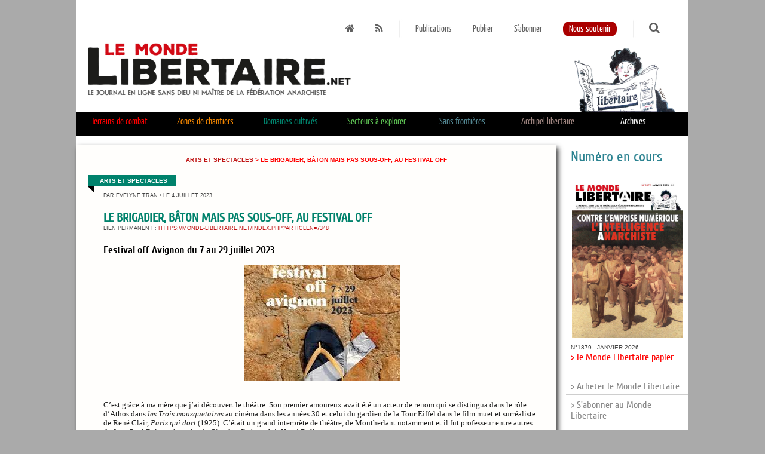

--- FILE ---
content_type: text/html; charset=UTF-8
request_url: https://monde-libertaire.net/?articlen=7348&article=Le_brigadier_baton_mais_pas_sous-off_au_festival_OFF
body_size: 19783
content:


<!DOCTYPE html PUBLIC "-//W3C//DTD XHTML 1.0 Strict//EN" "http://www.w3.org/TR/xhtml1/DTD/xhtml1-strict.dtd">
<html xmlns="http://www.w3.org/1999/xhtml" xml:lang="fr" lang="fr">
<head>
<meta http-equiv="Content-Type" content="text/html; charset=UTF-8" />
<link rel="icon" type="image/png" href="img/favicon.png" />



<link rel="stylesheet" href="css/font-awesome.min.css" type="text/css" />
<link rel="stylesheet" href="css/FA_2.css" type="text/css" /><link rel="stylesheet" href="css/ML_2.css" type="text/css" /><link rel='stylesheet' href='fullcalendar2.css' />
<link rel='stylesheet' href='fullcalendar.print.css' media='print' />
<link rel="stylesheet" href="css/filebrowser.css" />


<script src="jquery-1.11.3.min.js"></script>
<script type="text/javascript" src="js/tooltipsy.min.js"></script>

<script src='moment.min.js'></script>
<script src='fullcalendar.js'></script>
<script src='lang-all.js'></script>
<script src="js/modernizr.js" type="text/javascript"></script>
<script src="js/response.js" type="text/javascript"></script>
<meta name='viewport' content='width=device-width'>



				<title> ML - Le brigadier, bâton mais pas sous-off, au festival OFF</title>
				



<script type=text/javascript>
$(function() {
		$("#recherche").click(function() {
				$( "#formechercher" ).css( "display", "inline" );
				$("#recherche_bas").css( "display", "none" );
			  });
		
		
		$("#ouvreRecherche").click(function(event){
			$("#chp_recherche").css("display", "inline");
			$("#ouvreRecherche").css( "display", "none" );
		});
		
		$(".notebdp").tooltipsy({
		  offset: [0, 10],
		  css: {
			  'padding': '10px',
			  'font-size': '0.8em',
			  'max-width': '600px',
			  'color': '#fffefe',
			  'background-color': '#303030',
			  'border': '1px solid #deca7e',
			  '-moz-box-shadow': '0 0 10px rgba(0, 0, 0, .5)',
			  '-webkit-box-shadow': '0 0 10px rgba(0, 0, 0, .5)',
			  'box-shadow': '0 0 10px rgba(0, 0, 0, .5)',
			  'text-shadow': 'none'
		  }
		  });
		
		$('#btn_up').click(function() {
			$('html,body').animate({scrollTop: 0}, 'slow');
		});
		$(window).scroll(function(){
			if($(window).scrollTop()<250){
				$('#btn_up').fadeOut();
			}else{
				$('#btn_up').fadeIn();
			}
		});
});


function border(element, couleur){
element.style.borderBottom ='6px solid'; 
element.style.borderColor = couleur;
}
</script>

</head>



<body data-responsejs='{     "create": [     { "breakpoints": [0,320,481,641,961,1025,1281], "mode": "src", "prefix": "src" },      { "breakpoints": [0,320,481,641,961,1025,1281], "mode": "markup", "prefix": "r" }     ]}'>


	<div id="btn_up" style="z-index: 10;">
		<img src="img/fleche_Retour_.png" style="width: 48px; height: 48px;" border="0" title="Haut de page">
	</div>



  <div class="container">
				
		<div id="tete" style="position: relative;">
				
			<div  class="topliens">
				<a class="espace" href="https://monde-libertaire.net" title="la Une"><i class="fa fa-home"></i></a>
				<a class="espace" href="flux_rss.rss"><i class="fa fa-rss"></i></a>
				<img src="img/separateur.png" border="0" style="width: 16px; height: 33px; vertical-align:middle;" />
				<a class="espace" href="http://monde-libertaire.net?page=papier">Publications</a>
				<a class="espace" href="http://monde-libertaire.net?page=publier">Publier</a>
<!--
				<a class="espace" href="http://monde-libertaire.net?page=abonn">Espace abonné-e-s</a>
-->
				<a class="espace" href="?page=abonnement">S'abonner</a>
				<a class="espace" href="?page=soutien"><span style="-moz-border-radius:10px 10px 10px 10px; border-radius:10px 10px 10px 10px; background-color:#a00;color: #fff; padding:10px;padding-bottom:5px;padding-top:5px;">Nous soutenir</span></a>
				<img src="img/separateur.png" border="0" style="width: 16px; height: 33px; vertical-align:middle;" />
				
				<span id="chp_recherche" style="display: none;">
						<form method="post" action="?page=recherche" style="display: inline;">
							
								<input type="text" name="keyword" placeholder="Recherche"/>
								<button class="bt_rouge" type="submit"><i class="fa fa-search"></i></button>
							
						</form>
				</span>
				
				<span id="ouvreRecherche"><a class="espace" href="#"><i class="fa fa-search" style="font-size: 1.2em;"></i></a></span>			
			</div>
			<a href="https://monde-libertaire.net"><img src="img/le_monde_libertaire_web.jpg" border="0" /></a>
		</div>
<div  id="topliensglobal">
    <div class="navigation">
      <ul>
		
						<li onMouseOver="border(this,'#ff0000');" onMouseOut="border(this,'#000');"><span id="voir_1" style="cursor: pointer;color:#ff0000;">Terrains de combat</span></li>
									
						
						<div class="navigation sousmenu" id="petitmenu_1" style="display: none; background-color: #ff0000;">
						  <ul>
							
						
								<li><a href="?rubrique=Luttes_syndicales">Luttes syndicales</a></li>
								<li><a href="?rubrique=Antisexisme">Antisexisme</a></li>
								<li><a href="?rubrique=Dans_un_sale_Etat">Dans un sale État</a></li>
								<li><a href="?rubrique=Antiracisme">Antiracisme</a></li>
								<li><a href="?rubrique=religions_mythes">Religions et autres mythes</a></li>
								<li><a href="?rubrique=Anti-capitalisme">Anti-capitalisme</a></li>
								<li><a href="?rubrique=chroniques_du_temps_reel">Chroniques du temps réel</a></li>
						  </ul>
						</div>
						
						<li onMouseOver="border(this,'#f18500');" onMouseOut="border(this,'#000');"><span id="voir_3" style="cursor: pointer;color:#f18500;">Zones de chantiers</span></li>
									
						
						<div class="navigation sousmenu" id="petitmenu_3" style="display: none; background-color: #f18500;">
						  <ul>
							
						
								<li style="margin-left: 14%;"><a href="?rubrique=ZADs">ZADs</a></li>
								<li><a href="?rubrique=Autogestion">Autogestion</a></li>
								<li><a href="?rubrique=Non-Violence">Non-Violence</a></li>
								<li><a href="?rubrique=Education">Éducation</a></li>
						  </ul>
						</div>
						
						<li onMouseOver="border(this,'#00826c');" onMouseOut="border(this,'#000');"><span id="voir_4" style="cursor: pointer;color:#00826c;">Domaines cultivés</span></li>
									
						
						<div class="navigation sousmenu" id="petitmenu_4" style="display: none; background-color: #00826c;">
						  <ul>
							
						
								<li style="margin-left: 14%;"><a href="?rubrique=Litterature">Littérature</a></li>
								<li><a href="?rubrique=Cinema">Cinéma</a></li>
								<li><a href="?rubrique=Histoire">Histoire</a></li>
								<li><a href="?rubrique=Musique">Musique</a></li>
								<li><a href="?rubrique=Arts_et_Spectacles">Arts et Spectacles</a></li>
						  </ul>
						</div>
						
						<li onMouseOver="border(this,'#5cbe52');" onMouseOut="border(this,'#000');"><span id="voir_5" style="cursor: pointer;color:#5cbe52;">Secteurs à explorer</span></li>
									
						
						<div class="navigation sousmenu" id="petitmenu_5" style="display: none; background-color: #5cbe52;">
						  <ul>
							
						
								<li style="margin-left: 28%;"><a href="?rubrique=Theories_politiques">Théories politiques</a></li>
								<li><a href="?rubrique=Sciences">Sciences et technologies</a></li>
								<li><a href="?rubrique=Philosophie">Philosophie-sociologie</a></li>
						  </ul>
						</div>
						
						<li onMouseOver="border(this,'#528590');" onMouseOut="border(this,'#000');"><span id="voir_6" style="cursor: pointer;color:#528590;">Sans frontières</span></li>
									
						
						<div class="navigation sousmenu" id="petitmenu_6" style="display: none; background-color: #528590;">
						  <ul>
							
						
								<li style="margin-left: 28%;"><a href="?rubrique=Anarchie_dans_le_monde">Anarchie dans le monde</a></li>
								<li><a href="?rubrique=Nouvelles_internationales">Nouvelles internationales</a></li>
								<li><a href="?rubrique=IFA">IFA</a></li>
						  </ul>
						</div>
						
						<li onMouseOver="border(this,'#9e847f');" onMouseOut="border(this,'#000');"><span id="voir_7" style="cursor: pointer;color:#9e847f;">Archipel libertaire</span></li>
									
						
						<div class="navigation sousmenu" id="petitmenu_7" style="display: none; background-color: #9e847f;">
						  <ul>
							
						
								<li><a href="?rubrique=Actus_anarchistes">Actus anarchistes</a></li>
								<li><a href="?rubrique=Portraits">Portraits</a></li>
								<li><a href="?rubrique=Actualite_de_la_librairie">Actualité de la librairie</a></li>
								<li><a href="?rubrique=Actualite_de_Radio_Libertaire">Actualité de Radio Libertaire</a></li>
								<li><a href="?rubrique=Vie_du_journal">Vie du journal</a></li>
								<li><a href="?rubrique=ML_papier">Les articles du ML papier</a></li>
						  </ul>
						</div>
								
        
	
	
        
        <li class="surarchives" onMouseOver="border(this,'#818181');" onMouseOut="border(this,'#000');"><a href="?page=archives" style="line-height: 1.6em;">Archives</a></li>
						
      </ul>
    </div>
	
						<div class="navigation sousmenu" id="sousmenu_1" style="display: none; background-color: #ff0000;">
						  <ul>
								<li><a href="?rubrique=Luttes_syndicales">Luttes syndicales</a></li>
								<li><a href="?rubrique=Antisexisme">Antisexisme</a></li>
								<li><a href="?rubrique=Dans_un_sale_Etat">Dans un sale État</a></li>
								<li><a href="?rubrique=Antiracisme">Antiracisme</a></li>
								<li><a href="?rubrique=religions_mythes">Religions et autres mythes</a></li>
								<li><a href="?rubrique=Anti-capitalisme">Anti-capitalisme</a></li>
								<li><a href="?rubrique=chroniques_du_temps_reel">Chroniques du temps réel</a></li>
						  </ul>
						</div>
						
						<div class="navigation sousmenu" id="sousmenu_3" style="display: none; background-color: #f18500;">
						  <ul>
								<li style="margin-left: 14%;"><a href="?rubrique=ZADs">ZADs</a></li>
								<li><a href="?rubrique=Autogestion">Autogestion</a></li>
								<li><a href="?rubrique=Non-Violence">Non-Violence</a></li>
								<li><a href="?rubrique=Education">Éducation</a></li>
						  </ul>
						</div>
						
						<div class="navigation sousmenu" id="sousmenu_4" style="display: none; background-color: #00826c;">
						  <ul>
								<li style="margin-left: 14%;"><a href="?rubrique=Litterature">Littérature</a></li>
								<li><a href="?rubrique=Cinema">Cinéma</a></li>
								<li><a href="?rubrique=Histoire">Histoire</a></li>
								<li><a href="?rubrique=Musique">Musique</a></li>
								<li><a href="?rubrique=Arts_et_Spectacles">Arts et Spectacles</a></li>
						  </ul>
						</div>
						
						<div class="navigation sousmenu" id="sousmenu_5" style="display: none; background-color: #5cbe52;">
						  <ul>
								<li style="margin-left: 28%;"><a href="?rubrique=Theories_politiques">Théories politiques</a></li>
								<li><a href="?rubrique=Sciences">Sciences et technologies</a></li>
								<li><a href="?rubrique=Philosophie">Philosophie-sociologie</a></li>
						  </ul>
						</div>
						
						<div class="navigation sousmenu" id="sousmenu_6" style="display: none; background-color: #528590;">
						  <ul>
								<li style="margin-left: 28%;"><a href="?rubrique=Anarchie_dans_le_monde">Anarchie dans le monde</a></li>
								<li><a href="?rubrique=Nouvelles_internationales">Nouvelles internationales</a></li>
								<li><a href="?rubrique=IFA">IFA</a></li>
						  </ul>
						</div>
						
						<div class="navigation sousmenu" id="sousmenu_7" style="display: none; background-color: #9e847f;">
						  <ul>
								<li><a href="?rubrique=Actus_anarchistes">Actus anarchistes</a></li>
								<li><a href="?rubrique=Portraits">Portraits</a></li>
								<li><a href="?rubrique=Actualite_de_la_librairie">Actualité de la librairie</a></li>
								<li><a href="?rubrique=Actualite_de_Radio_Libertaire">Actualité de Radio Libertaire</a></li>
								<li><a href="?rubrique=Vie_du_journal">Vie du journal</a></li>
								<li><a href="?rubrique=ML_papier">Les articles du ML papier</a></li>
						  </ul>
						</div>
						
				<script>
						$(function() {
								var largefen = $( document ).width();
								function voirsousmenu(element){
										$(".sousmenu").css("display","none");
										if( largefen > 768){
											//	alert(largefen);
											$("#sousmenu_"+element).css("display","block");	
										}else{
											$("#petitmenu_"+element).css("display","block");	
										}
								}
				
								$("#voir_1").hover(function() {
										voirsousmenu("1");
								});
				
				
								$("#voir_1").click(function() {
										voirsousmenu("1");
								});
								
								function voirsousmenu(element){
										$(".sousmenu").css("display","none");
										if( largefen > 768){
											//	alert(largefen);
											$("#sousmenu_"+element).css("display","block");	
										}else{
											$("#petitmenu_"+element).css("display","block");	
										}
								}
				
								$("#voir_3").hover(function() {
										voirsousmenu("3");
								});
				
				
								$("#voir_3").click(function() {
										voirsousmenu("3");
								});
								
								function voirsousmenu(element){
										$(".sousmenu").css("display","none");
										if( largefen > 768){
											//	alert(largefen);
											$("#sousmenu_"+element).css("display","block");	
										}else{
											$("#petitmenu_"+element).css("display","block");	
										}
								}
				
								$("#voir_4").hover(function() {
										voirsousmenu("4");
								});
				
				
								$("#voir_4").click(function() {
										voirsousmenu("4");
								});
								
								function voirsousmenu(element){
										$(".sousmenu").css("display","none");
										if( largefen > 768){
											//	alert(largefen);
											$("#sousmenu_"+element).css("display","block");	
										}else{
											$("#petitmenu_"+element).css("display","block");	
										}
								}
				
								$("#voir_5").hover(function() {
										voirsousmenu("5");
								});
				
				
								$("#voir_5").click(function() {
										voirsousmenu("5");
								});
								
								function voirsousmenu(element){
										$(".sousmenu").css("display","none");
										if( largefen > 768){
											//	alert(largefen);
											$("#sousmenu_"+element).css("display","block");	
										}else{
											$("#petitmenu_"+element).css("display","block");	
										}
								}
				
								$("#voir_6").hover(function() {
										voirsousmenu("6");
								});
				
				
								$("#voir_6").click(function() {
										voirsousmenu("6");
								});
								
								function voirsousmenu(element){
										$(".sousmenu").css("display","none");
										if( largefen > 768){
											//	alert(largefen);
											$("#sousmenu_"+element).css("display","block");	
										}else{
											$("#petitmenu_"+element).css("display","block");	
										}
								}
				
								$("#voir_7").hover(function() {
										voirsousmenu("7");
								});
				
				
								$("#voir_7").click(function() {
										voirsousmenu("7");
								});
								
						});
						
						
						var timer;

						$(".navigation, sousmenu").mouseleave(function() {
							timer = setTimeout(function() {
										$(".sousmenu").css("display", "none");
										}, 10);
						}).mouseenter(function() {
							clearTimeout(timer);
						});
						$(".surarchives").hover(function() {
										$(".sousmenu").css("display", "none");
						});
						
						
						//var avirer = 0;
						//$("#topliensglobal").mouseout(function() {
						//				$(".sousmenu").css("display", "none");
						//});
						//$(".topliens").hover(function() {
						//		avirer = 0;
						//});
						//$(".topliens").mouseout(function() {
						//		avirer = 1;
						//});
						</script>
								</div>
	
    <div class="content" >
	<div class="souscontent"  >
		

<div style="width: 100%; text-align: center; color: #ff0000;font-family: arial, helvetica, liberation sans, free sans, sans serif; font-weight: bold; font-size:0.64em; margin-bottom: 2em; text-transform: uppercase;">
    <a href="?rubrique=Arts_et_Spectacles">Arts et Spectacles</a> > Le brigadier, bâton mais pas sous-off, au festival OFF
</div>

        <div class="drapo" style="background-color: #00826c; font-size: 0.6em; font-weight: bold; padding: 0.4em; padding-left: 20px; padding-right: 15px;">Arts et Spectacles</div>
        <div class="drapo drapobas"><img src="img/drapobas.png" style="width: 11px; height: 11px; float: left; top: 0; left:0;" /></div>
        <div class="largePage papier" style="padding-bottom: 0; padding-top: 0; margin-top: 0; border-left: 1px solid #00826c; clear: left; margin-left: 10px; padding-left: 0;">
            <div class="largeBillet en_une"  style="padding-bottom: 0; padding-top: 0; margin-bottom: 0; margin-top: 0; padding-left: 0;">
                    <div class="date_article" style="margin-left: 2%; margin-top: 0; padding-top:0; margin-bottom: 2.5em; font-size: 0.7em;">par Evelyne Trân <span style="color: #888;">&bull;</span> le 4 juillet 2023</div>
                    
                    <div style="">
                        <h2 class="titre" style="text-transform: uppercase; margin-left: 2%; margin-bottom: 0.1em; color:#00826c;">Le brigadier, bâton mais pas sous-off, au festival OFF</h2>
                        <div class="date_article" style="margin-left: 2%; margin-top: 0; padding-top:0; margin-bottom: 2.5em; font-size: 0.7em;">Lien permanent : <a href="https://monde-libertaire.net/index.php?articlen=7348" target="_blank">https://monde-libertaire.net/index.php?articlen=7348</a></div>
                        <h3 style="text-transform: uppercase; margin-left: 2%; "></h3>
                        <h6 style="text-transform: uppercase; margin-left: 2%; "></h6>
                        <div style="line-height: 1.2; font-size: 1.0em; margin-left: 2%; margin-top: 1.4em; color: #222;">    <h3 class="intertitre">Festival off Avignon  du 7 au 29 juillet 2023</h3>    <p align="center"><br></p><p align="center"><img src="illus/av1.jpg" class="illustration dimfixes" /></p><p align="center"><br></p><br />
C’est grâce à ma mère que j’ai découvert le théâtre. Son premier amoureux avait été un acteur de renom qui se distingua dans le rôle d’Athos dans<em> les Trois mousquetaires</em> au cinéma dans les années 30 et celui du gardien de la Tour Eiffel dans le film muet et surréaliste de René Clair, <em>Paris qui dort</em> (1925). C’était un grand interprète de théâtre, de Montherlant notamment et il fut professeur entre autres de Jean-Paul Belmondo et Annie Girardot. Il s’appelait Henri Rollan.<br />
<br />
Je me souviens des files d’attente pendant deux heures dans le froid pour obtenir des places à 5 francs au poulailler de la Comédie Française, du fantastique <em>1789</em> (créé en 1970) d’Ariane Mouchkine au Théâtre du Soleil, de Julian Beck au Living Théâtre. J’avais 17 ans quand mes parents me donnant quartier libre, j’errais dans les ruelles d’Avignon, émerveillée de pouvoir franchir les portes de théâtres inconnus. Je me retrouvais comme par miracle chaque fois dans un univers insolite.  C’est ainsi que j’ai assisté par hasard à une des premières mises en scène de Daniel Mesguich, <em>Le Château</em> de Kafka<br />
<br />
Donc j’ai un rapport affectif avec le Festival d’Avignon et je ne peux en aucun cas être objective.<br />
<br />
<strong>Voici une petite sélection de spectacles programmés au festival off cette année :</strong><br />
<br />
<h3 class="intertitre">Nuit blanche chez Francis</h3><p align="center"><br></p><p align="center"><img src="illus/av2(1).png" class="illustration dimfixes" /></p><p align="center"><br></p><strong>Francis BLANCHE</strong> c’est de l’intemporel, un comique penseur et par-dessus le marché un poète. Il a à son actif tant de sketches et chansons qu’ils ne seront pas tous au rendez-vous mais vous entendrez probablement <em>La Truite de Schubert</em>, <em>la Pince à linge</em> sous des airs de Beethoven, <em>La fille de gangster</em>, l<em>e Cintre</em>, <em>le Parti d’en rire</em> etc. <strong>La Compagnie La Belle Équipe</strong> s’en donne à cœur joie dans ce spectacle mené tambour battant. Les interprètes rappellent les Frères Jacques mais donnent libre cours à leur imagination. C’est délicieux (Je l’ai déjà vu 3 fois). A ne pas manquer !<br />
<br />
du 7 au 29 juillet - Relâches : 12, 19, 26 juillet<br />
à 22h15 au <strong>Théâtre ESSAION</strong> <br />
33 rue de la Carreterie<br />
<br />
<h3 class="intertitre">CLIMAX</h3><p align="center"><br></p><p align="center"><img src="illus/av3.jpg" class="illustration dimfixes" /></p><p align="center"><br></p>du 7 au 29 juillet - Relâches : 12, 19, 26 juillet<br />
à 21h00 au <strong>Théâtre des Lucioles</strong><br />
10, rue du rempart St-Lazare<br />
<a href="https://monde-libertaire.net/index.php?articlen=5808" target="_blank">Le brigadier toujours en Avignon</a><br />
<br />
<h3 class="intertitre"><em>Je ne suis pas de moi</em> de Roland Dubillard</h3><p align="center"><br></p><p align="center"><img src="illus/av 4.jpg" class="illustration dimfixes" /></p><p align="center"><br></p><u>Durée </u>: 1h20<br />
11, 12, 18, 19, 25, 26 juillet<br />
à 19h15 au <strong>Théâtre du Chêne noir</strong><br />
8 Bis Rue sainte Catherine <br />
<a href="https://monde-libertaire.net/index.php?articlen=6913" target="_blank">"La boule huit en coin avec effet rétro pour me placer !" annonce le brigadier </a><br />
<br />
<h3 class="intertitre">Bernard Dimey père et fille</h3><p align="center"><br></p><p align="center"><img src="illus/av 5.jpg" class="illustration dimfixes" /></p><p align="center"><br></p>du 7 au 29 juillet - Relâches : 10, 17, 24 juillet<br />
à 13h30 au <strong>Théâtre de l’Atelier florentin</strong><br />
28, rue Guillaume Puy<br />
<a href="https://monde-libertaire.net/index.php?articlen=6696" target="_blank">Dans le bistrot d’Alphonse, le brigadier paye un verre.</a><br />
<br />
<p align="center"><br></p><p align="center"><img src="illus/av 6(1).jpg" class="illustration dimfixes" /></p><p align="center"><br></p>du 7 au 29 juillet - Relâches : 12, 19, 26 juillet<br />
à 18h00 à l’<strong>Atypic théâtre</strong><br />
72, rue de la Bonneterie<br />
<a href="https://monde-libertaire.net/index.php?articlen=7034" target="_blank">Hey Brigadier, don’t make it bad...</a> <br />
<br />
<h3 class="intertitre">Nos corps empoisonnés</h3><p align="center"><br></p><p align="center"><img src="illus/AV 7.jpg" class="illustration dimfixes" /></p><p align="center"><br></p>du 7 au 24 juillet - Relâches : 12, 19 juillet<br />
à 16h10 au <strong>2 bis, rue des écoles</strong><br />
<a href="https://monde-libertaire.net/index.php?articlen=7109" target="_blank">Pas de "Good morning Vietnam" pour le brigadier </a><br />
<br />
<h3 class="intertitre"><em>L’Analphabète</em> d’Agota Kristof</h3><p align="center"><br></p><p align="center"><img src="illus/AV 8.jpg" class="illustration dimfixes" /></p><p align="center"><br></p>du 7 au 18 juillet - Relâches : 10, 17 juillet<br />
à 16h30 au <strong>Théâtre de l’Atelier florentin</strong><br />
28, rue Guillaume Puy<br />
<a href="https://monde-libertaire.net/index.php?articlen=4342" target="_blank">Théâtre : l’analphabète </a><br />
<br />
<h3 class="intertitre"><em>C’est bizarre l’écriture</em> de Christiane ROCHEFORT</h3><p align="center"><br></p><p align="center"><img src="illus/AV 9.jpg" class="illustration dimfixes" /></p><p align="center"><br></p>du 7 au 25 juillet - Relâches : 12, 19 juillet<br />
à 14h30 au <strong>Transversal Théâtre</strong><br />
10, rue d’Amphoux<br />
<a href="https://monde-libertaire.net/index.php?articlen=7251" target="_blank">Le brigadier et l’écrevisse </a><br />
<br />
<h3 class="intertitre"><em>Du bonheur de donner</em> de Bertolt Brecht</h3><p align="center"><br></p><p align="center"><img src="illus/AV 10.jpg" class="illustration dimfixes" /></p><p align="center"><br></p>du 7 au 29 juillet - Relâches : 10, 17, 24 juillet<br />
à 16h00 au <strong>3 rue Pourquery de Boisserin</strong><br />
<a href="https://monde-libertaire.net/index.php?articlen=7103" target="_blank">Le brigadier cherche à répondre à cette question : “Qu’advient-il du trou lorsque le fromage a disparu ?"</a><br />
<br />
<h3 class="intertitre"><em>Monsieur Prous</em>t de Céleste Albaret</h3><p align="center"><br></p><p align="center"><img src="illus/AV 11.jpg" class="illustration dimfixes" /></p><p align="center"><br></p>du 7 au 29 juillet - Relâches : 12, 19, 26 juillet<br />
à 10h00 au <strong>Petit Louvre</strong><br />
23 rue Saint Agricol<br />
<a href="https://monde-libertaire.net/index.php?articlen=6846" target="_blank">Le brigadier préfère les madeleines aux financiers</a><br />
<br />
<h3 class="intertitre">Zola l’infréquentable</h3><p align="center"><br></p><p align="center"><img src="illus/AV 12(1).png" class="illustration dimfixes" /></p><p align="center"><br></p>du 7 au 29 juillet <br />
relâche- relâche les 9, 16, 23 juillet - Durée : 1h30<br />
à 12h15 au <strong>Théâtre BARETTA</strong> <br />
12 Place Saint Didier<br />
<a href="https://monde-libertaire.net/index.php?articlen=6972" target="_blank">Le brigadier, Émile, et l’autre...</a><br />
<br />
<h3 class="intertitre">Jean Zay, l’homme complet </h3><p align="center"><br></p><p align="center"><img src="illus/AV 13(1).jpg" class="illustration dimfixes" /></p><p align="center"><br></p>Du 6 au 29 juillet - Relâches : 10, 17, 24 juillet<br />
à 11h40 à l’<strong>Episcène Théâtre</strong><br />
5, rue Ninon Vallin<br />
<a href="https://monde-libertaire.net/index.php?articlen=6310" target="_blank">Ne Bruscon pas le brigadier... </a><br />
<br />
<br />
<br />
<br />
<br />
<br />
<br />
<br />
<br />
<br />
<br />
 </div>
                    </div>
            </div>
        </div>
         
    	    <div style="text-align: center;">
    	    	<a href="http://monde-libertaire.net/abonnements/"><img src="img/abosoutien.png" border="0" /></a> 
    	    </div>

    	    
                    <div class="col_post_article" style="background-color: rgba(0,130,108, 0.1); border: 1px solid #00826c;">
                        <div class="date_article" style="margin-left: 2%; margin-top: 0; padding-top:0; margin-bottom: 1em; font-size: 1em; color: #000; font-weight: bold;">
                            PAR : Evelyne Trân<br />
                            <span class="date_article" style="text-transform: none;"></span>
                        </div>
                        <div class="date_article" style="margin-left: 2%; margin-top: 0; padding-top:0; margin-bottom: 1em; font-size: 1em; color: #000; font-weight: bold;">
                            SES ARTICLES RÉCENTS :<br />
        
                <span class="date_article" style="text-transform: none;"><a href="?articlen=8798&article=Le_brigadier_et_le_temoin" style="color: #444;">Le brigadier et le témoin</a></span><br />
            
                <span class="date_article" style="text-transform: none;"><a href="?articlen=8791&article=Le_brigadier_est_de_ce_bois_la" style="color: #444;">Le brigadier est de ce bois là</a></span><br />
            
                <span class="date_article" style="text-transform: none;"><a href="?articlen=8770&article=un_bouquet_doeillets_pour_le_brigadier" style="color: #444;">un bouquet d’oeillets pour le brigadier</a></span><br />
            
                <span class="date_article" style="text-transform: none;"><a href="?articlen=8739&article=Vingt_ans_apres_pour_le_brigadier" style="color: #444;">Vingt ans après, pour le brigadier</a></span><br />
            
                <span class="date_article" style="text-transform: none;"><a href="?articlen=8730&article=Le_brigadier_en_quete_" style="color: #444;">Le brigadier en quête </a></span><br />
            
                <span class="date_article" style="text-transform: none;"><a href="?articlen=8714&article=le_brigadier_monte_en_temperature" style="color: #444;">le brigadier monte en température</a></span><br />
            
                <span class="date_article" style="text-transform: none;"><a href="?articlen=8699&article=Deux_fois_trois_coups_pour_le_brigadier" style="color: #444;">Deux fois trois coups pour le brigadier</a></span><br />
            
                <span class="date_article" style="text-transform: none;"><a href="?articlen=8677&article=Le_brigadier_et_les_rescapes" style="color: #444;">Le brigadier et les rescapés</a></span><br />
            
                <span class="date_article" style="text-transform: none;"><a href="?articlen=8665&article=Le_brigadier_est_etranger_au_cinema" style="color: #444;">Le brigadier est étranger au cinéma</a></span><br />
            
                <span class="date_article" style="text-transform: none;"><a href="?articlen=8636&article=Emotion_pour_le_brigadier" style="color: #444;">Emotion pour le brigadier</a></span><br />
            
                <span class="date_article" style="text-transform: none;"><a href="?articlen=8614&article=Le_droit_a_la_paresse_du_brigadier" style="color: #444;">Le droit à la paresse du brigadier</a></span><br />
            
                <span class="date_article" style="text-transform: none;"><a href="?articlen=8604&article=Le_brigadier_frappe_deux_fois" style="color: #444;">Le brigadier frappe deux fois</a></span><br />
            
                <span class="date_article" style="text-transform: none;"><a href="?articlen=8587&article=Le_brigadier_et_la_vieille_dame" style="color: #444;">Le brigadier et la vieille dame</a></span><br />
            
                <span class="date_article" style="text-transform: none;"><a href="?articlen=8588&article=Coup_de_pouce" style="color: #444;">Coup de pouce</a></span><br />
            
                <span class="date_article" style="text-transform: none;"><a href="?articlen=8573&article=Odeurs_dencre_et_de_vieux_papier_pour_le_brigadier" style="color: #444;">Odeurs d’encre et de vieux papier pour le brigadier</a></span><br />
            
                <span class="date_article" style="text-transform: none;"><a href="?articlen=8558&article=Le_brigadier_rencontre_Camus" style="color: #444;">Le brigadier rencontre Camus</a></span><br />
            
                <span class="date_article" style="text-transform: none;"><a href="?articlen=8512&article=BILLET_DHUMEUR_:_Vive_lhypocrisie_et_la_delation_!" style="color: #444;">BILLET D’HUMEUR : Vive l’hypocrisie et la délation !</a></span><br />
            
                <span class="date_article" style="text-transform: none;"><a href="?articlen=8486&article=Le_brigadier_a_la_croisee_des_spectacles_Fin_du_festival_off" style="color: #444;">Le brigadier à la croisée des spectacles. Fin du festival off.</a></span><br />
            
                <span class="date_article" style="text-transform: none;"><a href="?articlen=8475&article=Un_brigadier_des_detenu&middot;es_et_des_peintures" style="color: #444;">Un brigadier, des détenu·es et des peintures...</a></span><br />
            
                <span class="date_article" style="text-transform: none;"><a href="?articlen=8454&article=Le_Brigadier_y_los_recuerdos_de_su_abuela" style="color: #444;">Le Brigadier y los recuerdos de su abuela</a></span><br />
            
                <span class="date_article" style="text-transform: none;"><a href="?articlen=8449&article=Le_brigadier_de_la_cite" style="color: #444;">Le brigadier de la cité</a></span><br />
            
                <span class="date_article" style="text-transform: none;"><a href="?articlen=8429&article=Pousse_le_rocher_Brigadier" style="color: #444;">Pousse le rocher, Brigadier</a></span><br />
            
                <span class="date_article" style="text-transform: none;"><a href="?articlen=8397&article=Les_trois_coups_dEmile_Baton" style="color: #444;">Les trois coups d’Émile Bâton</a></span><br />
            
                <span class="date_article" style="text-transform: none;"><a href="?articlen=8398&article=Le_brigadier_seul_face_au_public" style="color: #444;">Le brigadier seul face au public</a></span><br />
            
                <span class="date_article" style="text-transform: none;"><a href="?articlen=8385&article=Le_brigadier_soliloque" style="color: #444;">Le brigadier soliloque...</a></span><br />
            
                <span class="date_article" style="text-transform: none;"><a href="?articlen=8386&article=le_brigadier_et_sa_canne" style="color: #444;">le brigadier et sa canne</a></span><br />
            
                <span class="date_article" style="text-transform: none;"><a href="?articlen=8373&article=&ldquo;Ce_qui_commence_dans_les_trois_coups_saffermit_par_le_theatre&rdquo;_pense_le_brigadier" style="color: #444;">“Ce qui commence dans les trois coups s’affermit par le théâtre” pense le brigadier</a></span><br />
            
                <span class="date_article" style="text-transform: none;"><a href="?articlen=8350&article=Les_trois_petites_notes_de_musique_du_brigadier" style="color: #444;">Les trois petites notes de musique du brigadier</a></span><br />
            
                <span class="date_article" style="text-transform: none;"><a href="?articlen=8332&article=Fait_divers_pour_le_brigadier" style="color: #444;">Fait divers pour le brigadier</a></span><br />
            
                <span class="date_article" style="text-transform: none;"><a href="?articlen=8312&article=Les_coups_du_Brigadier_resonnent_jusquau_troisieme_dessous" style="color: #444;">Les coups du Brigadier résonnent jusqu’au troisième dessous</a></span><br />
            
                <span class="date_article" style="text-transform: none;"><a href="?articlen=8284&article=Belles_rencontres_pour_le_brigadier" style="color: #444;">Belles rencontres pour le brigadier</a></span><br />
            
                <span class="date_article" style="text-transform: none;"><a href="?articlen=8274&article=Brigadier_arrete_de_taper_les_trois_coups_et_tu_seras_un_baton_libre" style="color: #444;">Brigadier, arrête de taper les trois coups et tu seras un bâton libre</a></span><br />
            
                <span class="date_article" style="text-transform: none;"><a href="?articlen=8269&article=Le_brigadier_a_un_voisin_venant_de_loin_de_10000_kilomeres" style="color: #444;">Le brigadier a un voisin venant de loin, de 10.000 kilomères...</a></span><br />
            
                <span class="date_article" style="text-transform: none;"><a href="?articlen=8249&article=Referendum_pour_le_brigadier_?" style="color: #444;">Référendum pour le brigadier ?</a></span><br />
            
                <span class="date_article" style="text-transform: none;"><a href="?articlen=8204&article=Le_brigadier_aurait_pu_netre_quun_baton" style="color: #444;">Le brigadier aurait pu n’être qu’un bâton...</a></span><br />
            
                <span class="date_article" style="text-transform: none;"><a href="?articlen=8180&article=Le_brigadier_est_un_sense" style="color: #444;">Le brigadier est un sensé</a></span><br />
            
                <span class="date_article" style="text-transform: none;"><a href="?articlen=8166&article=Le_brigadier_et_la_revolutionnaire" style="color: #444;">Le brigadier et la révolutionnaire</a></span><br />
            
                <span class="date_article" style="text-transform: none;"><a href="?articlen=8153&article=Le_brigadier_voyage_dans_les_souvenirs" style="color: #444;">Le brigadier voyage dans les souvenirs</a></span><br />
            
                <span class="date_article" style="text-transform: none;"><a href="?articlen=8138&article=Lincorrigible_besoin_du_brigadier_de_taper_les_trois_coups" style="color: #444;">L’incorrigible besoin du brigadier de taper les trois coups</a></span><br />
            
                <span class="date_article" style="text-transform: none;"><a href="?articlen=8120&article=LAxe_du_monde_:_Journal_dun_genocide_de_Hamma_MELIANI_" style="color: #444;">L’Axe du monde : Journal d’un génocide de Hamma MELIANI </a></span><br />
            
                <span class="date_article" style="text-transform: none;"><a href="?articlen=8085&article=Le_brigadier_rencontre_une_combattante" style="color: #444;">Le brigadier rencontre une combattante</a></span><br />
            
                <span class="date_article" style="text-transform: none;"><a href="?articlen=8083&article=Brigadier_ou_tas_mis_le_corps_?_quon_sest_ecries_en_choeur" style="color: #444;">Brigadier, où t’as mis le corps ? qu’on s’est écriés en choeur...</a></span><br />
            
                <span class="date_article" style="text-transform: none;"><a href="?articlen=8067&article=Le_brigadier_en_quete_denquete" style="color: #444;">Le brigadier en quête d’enquête</a></span><br />
            
                <span class="date_article" style="text-transform: none;"><a href="?articlen=8052&article=Viet_and_Nam_un_film_de_Truong_Minh_Qu&yacute;_" style="color: #444;">Viêt and Nam, un film de Truong Minh Quý </a></span><br />
            
                <span class="date_article" style="text-transform: none;"><a href="?articlen=8037&article=Le_brigadier_va-t-il_tomber_?" style="color: #444;">Le brigadier va-t-il tomber ?</a></span><br />
            
                <span class="date_article" style="text-transform: none;"><a href="?articlen=8021&article=3_coups_en_quete_de_brigadier" style="color: #444;">3 coups en quête de brigadier</a></span><br />
            
                <span class="date_article" style="text-transform: none;"><a href="?articlen=7987&article=Tran_To_Nga_deboutee_mais_pas_resignee" style="color: #444;">Tran To Nga déboutée mais pas résignée</a></span><br />
            
                <span class="date_article" style="text-transform: none;"><a href="?articlen=7985&article=les_mots_dits_du_Brigadier" style="color: #444;">les mots dits du Brigadier</a></span><br />
            
                <span class="date_article" style="text-transform: none;"><a href="?articlen=7976&article=le_brigadier_dans_lurgence" style="color: #444;">le brigadier dans l’urgence</a></span><br />
            
                <span class="date_article" style="text-transform: none;"><a href="?articlen=7928&article=Le_brigadier_en_quete_de_hauteur" style="color: #444;">Le brigadier en quête de hauteur</a></span><br />
            
                <span class="date_article" style="text-transform: none;"><a href="?articlen=7960&article=Brigadier_toujours_au_theatre_?" style="color: #444;">Brigadier, toujours au théâtre ?</a></span><br />
            
                <span class="date_article" style="text-transform: none;"><a href="?articlen=7921&article=le_brigadier_renverse" style="color: #444;">le brigadier renversé</a></span><br />
            
                <span class="date_article" style="text-transform: none;"><a href="?articlen=7906&article=Lady_Day_Le_brigadier_debarque_en_Avignon" style="color: #444;">Lady Day. Le brigadier débarque en Avignon.</a></span><br />
            
                <span class="date_article" style="text-transform: none;"><a href="?articlen=7885&article=Les_jeux_sont_faits_pour_le_brigadier_?" style="color: #444;">Les jeux sont faits pour le brigadier ?</a></span><br />
            
                <span class="date_article" style="text-transform: none;"><a href="?articlen=7863&article=Le_brigadier_connait_la_musique" style="color: #444;">Le brigadier connaît la musique</a></span><br />
            
                <span class="date_article" style="text-transform: none;"><a href="?articlen=7852&article=Agent_orange_suite" style="color: #444;">Agent orange, suite...</a></span><br />
            
                <span class="date_article" style="text-transform: none;"><a href="?articlen=7837&article=Le_brigadier_face_a_lhorreur" style="color: #444;">Le brigadier face à l’horreur</a></span><br />
            
                <span class="date_article" style="text-transform: none;"><a href="?articlen=7831&article=Le_brigadier_messager" style="color: #444;">Le brigadier messager</a></span><br />
            
                <span class="date_article" style="text-transform: none;"><a href="?articlen=7821&article=Le_brigadier_et_les_mots_de_tete" style="color: #444;">Le brigadier et les mots de tête</a></span><br />
            
                <span class="date_article" style="text-transform: none;"><a href="?articlen=7809&article=Ce_nest_pas_le_brigadier_cest_le_brigadier" style="color: #444;">Ce n’est pas le brigadier, c’est le brigadier</a></span><br />
            
                <span class="date_article" style="text-transform: none;"><a href="?articlen=7785&article=Debout_les_crabes_le_brigadier_monte" style="color: #444;">Debout les crabes, le brigadier monte.</a></span><br />
            
                <span class="date_article" style="text-transform: none;"><a href="?articlen=7775&article=Cest_sur_un_quai_que_le_brigadier_les_decouvrit" style="color: #444;">C’est sur un quai que le brigadier les découvrit.</a></span><br />
            
                <span class="date_article" style="text-transform: none;"><a href="?articlen=7760&article=le_brigadier_et_son_QI_entre_deux" style="color: #444;">le brigadier et son QI entre deux...</a></span><br />
            
                <span class="date_article" style="text-transform: none;"><a href="?articlen=7739&article=Pas_de_20_pour_le_brigadier" style="color: #444;">Pas de 2.0 pour le brigadier</a></span><br />
            
                <span class="date_article" style="text-transform: none;"><a href="?articlen=7730&article=Oeil_pour_oeil_trois_coups_pour_trois_coups_?_se_demande_le_brigadier" style="color: #444;">"Oeil pour oeil, trois coups pour trois coups ?" se demande le brigadier</a></span><br />
            
                <span class="date_article" style="text-transform: none;"><a href="?articlen=7729&article=On_regarde_quoi_ce_soir_?_se_demande_le_brigadier" style="color: #444;">On regarde quoi ce soir ? se demande le brigadier</a></span><br />
            
                <span class="date_article" style="text-transform: none;"><a href="?articlen=7718&article=Le_brigadier_-_employe_de_theatre_-_et_les_employees_de_maison" style="color: #444;">Le brigadier - employé de théâtre - et les employées de maison.</a></span><br />
            
                <span class="date_article" style="text-transform: none;"><a href="?articlen=7705&article=Un_Jacques_une_Anne_un_Jean-Paul_un_brigadier_et_un_raton_laveur" style="color: #444;">Un Jacques, une Anne, un Jean-Paul, un brigadier... et un raton laveur</a></span><br />
            
                <span class="date_article" style="text-transform: none;"><a href="?articlen=7697&article=Becaille_etait_dans_la_tombe_qui_regardait_le_brigadier" style="color: #444;">Bécaille était dans la tombe qui regardait le brigadier</a></span><br />
            
                <span class="date_article" style="text-transform: none;"><a href="?articlen=7677&article=Une_pinte_de_Guiness_pour_le_brigadier" style="color: #444;">Une pinte de Guiness pour le brigadier</a></span><br />
            
                <span class="date_article" style="text-transform: none;"><a href="?articlen=7667&article=un_brigadier_melomane" style="color: #444;">un brigadier mélomane</a></span><br />
            
                <span class="date_article" style="text-transform: none;"><a href="?articlen=7659&article=les_blessures_du_brigadier" style="color: #444;">les blessures du brigadier</a></span><br />
            
                <span class="date_article" style="text-transform: none;"><a href="?articlen=7650&article=Le_brigadier_a_lecole" style="color: #444;">Le brigadier à l’école</a></span><br />
            
                <span class="date_article" style="text-transform: none;"><a href="?articlen=7631&article=Le_brigadier_redecouvre_des_textes" style="color: #444;">Le brigadier redécouvre des textes</a></span><br />
            
                <span class="date_article" style="text-transform: none;"><a href="?articlen=7623&article=Le_brigadier_songe_a_ce_que_lui_a_dit_une_actrice_:_Le_trac_cela_vient_avec_le_talent" style="color: #444;">Le brigadier songe à ce que lui a dit une actrice : "Le trac, cela vient avec le talent."</a></span><br />
            
                <span class="date_article" style="text-transform: none;"><a href="?articlen=7604&article=Le_brigadier_et_le_capitaine" style="color: #444;">Le brigadier et le capitaine</a></span><br />
            
                <span class="date_article" style="text-transform: none;"><a href="?articlen=7589&article=Fou_le_brigadier_?" style="color: #444;">Fou, le brigadier ?</a></span><br />
            
                <span class="date_article" style="text-transform: none;"><a href="?articlen=7544&article=Confidence_de_Judka_Herpstu_au_brigadier_:__Larriviste_est_celui_qui_sengage_derriere_vous_dans_une_porte_tambour_et_trouve_le_moyen_de_sortir_le_premier" style="color: #444;">Confidence de Judka Herpstu au brigadier : " L’arriviste est celui qui s’engage derrière vous dans une porte tambour et trouve le moyen de sortir le premier."</a></span><br />
            
                <span class="date_article" style="text-transform: none;"><a href="?articlen=7471&article=Le_brigadier_est_nyctalope" style="color: #444;">Le brigadier est nyctalope</a></span><br />
            
                <span class="date_article" style="text-transform: none;"><a href="?articlen=7438&article=Au_service_du_public_le_brigadier_est_usager" style="color: #444;">Au service du public, le brigadier est usager</a></span><br />
            
                <span class="date_article" style="text-transform: none;"><a href="?articlen=7422&article=Ne_en_Juillet_a_Avignon_le_brigadier_est_du_signe_du_crabe" style="color: #444;">Né en Juillet à Avignon, le brigadier est du signe du crabe.</a></span><br />
            
                <span class="date_article" style="text-transform: none;"><a href="?articlen=7378&article=tout_autour_de_lile_il_y_a_de_leau_remarque_le_brigadier" style="color: #444;">"tout autour de l’île il y a de l’eau" remarque le brigadier</a></span><br />
            
                <span class="date_article" style="text-transform: none;"><a href="?articlen=7369&article=Est-ce_bien_raisonnable_brigadier_?" style="color: #444;">Est-ce bien raisonnable, brigadier ?</a></span><br />
            
                <span class="date_article" style="text-transform: none;"><a href="?articlen=7364&article=Le_brigadier_au_champ" style="color: #444;">Le brigadier au champ</a></span><br />
            
                <span class="date_article" style="text-transform: none;"><a href="?articlen=7336&article=La_memoire_est_la_sentinelle_de_lesprit_pensa_le_brigadier_en_confondant_trou_du_souffleur_et_trou_de_memoire" style="color: #444;">"La mémoire est la sentinelle de l’esprit" pensa le brigadier en confondant trou du souffleur et trou de mémoire...</a></span><br />
            
                <span class="date_article" style="text-transform: none;"><a href="?articlen=7321&article=Le_temps_est_a_la_tempete_pour_le_brigadier" style="color: #444;">Le temps est à la tempête pour le brigadier</a></span><br />
            
                <span class="date_article" style="text-transform: none;"><a href="?articlen=7304&article=Honore_mon_cher_brigadier_!" style="color: #444;">Honoré, mon cher brigadier !</a></span><br />
            
                <span class="date_article" style="text-transform: none;"><a href="?articlen=7287&article=Chirac_contre_Mallarme" style="color: #444;">Chirac contre Mallarmé</a></span><br />
            
                <span class="date_article" style="text-transform: none;"><a href="?articlen=7263&article=Les_trois_signes_du_brigadier" style="color: #444;">Les trois signes du brigadier</a></span><br />
            
                <span class="date_article" style="text-transform: none;"><a href="?articlen=7251&article=Le_brigadier_et_lecrevisse" style="color: #444;">Le brigadier et l’écrevisse</a></span><br />
            
                <span class="date_article" style="text-transform: none;"><a href="?articlen=7238&article=Une_seance_en_enfer_pour_le_brigadier" style="color: #444;">Une séance en enfer pour le brigadier</a></span><br />
            
                <span class="date_article" style="text-transform: none;"><a href="?articlen=7222&article=Eureka_crie_le_brigadier" style="color: #444;">"Euréka" crie le brigadier</a></span><br />
            
                <span class="date_article" style="text-transform: none;"><a href="?articlen=7187&article=Tout_le_monde_sur_le_pont_ordre_du_brigadier" style="color: #444;">Tout le monde sur le pont, ordre du brigadier</a></span><br />
            
                <span class="date_article" style="text-transform: none;"><a href="?articlen=7164&article=le_brigadier_Madame_Fischer_et_Pablo" style="color: #444;">le brigadier, Madame Fischer et Pablo...</a></span><br />
            
                <span class="date_article" style="text-transform: none;"><a href="?articlen=7170&article=Rendez-vous_avec_le_COLLECTIF_VIETNAM_DIOXINE________________" style="color: #444;">Rendez-vous avec le COLLECTIF VIETNAM DIOXINE                </a></span><br />
            
                <span class="date_article" style="text-transform: none;"><a href="?articlen=7151&article=Le_brigadier_dans_la_salle_dattente" style="color: #444;">Le brigadier dans la salle d’attente</a></span><br />
            
                <span class="date_article" style="text-transform: none;"><a href="?articlen=7133&article=Enfant_le_brigadier_revait_de_devenir_baton_de_pluie" style="color: #444;">Enfant, le brigadier rêvait de devenir bâton de pluie</a></span><br />
            
                <span class="date_article" style="text-transform: none;"><a href="?articlen=7109&article=pas_de_good_morning_Vietnam_pour_le_brigadier" style="color: #444;">pas de "good morning Vietnam" pour le brigadier</a></span><br />
            
                <span class="date_article" style="text-transform: none;"><a href="?articlen=7103&article=Le_brigadier_cherche_a_repondre_a_cette_question_:_&ldquo;Quadvient-il_du_trou_lorsque_le_fromage_a_disparu_?&rdquo;" style="color: #444;">Le brigadier cherche à répondre à cette question : “Qu’advient-il du trou lorsque le fromage a disparu ?”</a></span><br />
            
                <span class="date_article" style="text-transform: none;"><a href="?articlen=7090&article=Godot_enfin_arrive_entraine_le_brigadier_au_theatre" style="color: #444;">Godot, enfin arrivé, entraîne le brigadier au théâtre</a></span><br />
            
                <span class="date_article" style="text-transform: none;"><a href="?articlen=7075&article=Le_brigadier_fils_dun_arbre" style="color: #444;">Le brigadier, fils d’un arbre</a></span><br />
            
                <span class="date_article" style="text-transform: none;"><a href="?articlen=7053&article=Mais_quel_age_a_donc_le_brigadier_?" style="color: #444;">Mais quel âge a donc le brigadier ?</a></span><br />
            
                <span class="date_article" style="text-transform: none;"><a href="?articlen=7034&article=Hey_Brigadier_dont_make_it_bad" style="color: #444;">Hey Brigadier, don’t make it bad...</a></span><br />
            
                <span class="date_article" style="text-transform: none;"><a href="?articlen=7039&article=Entendre_le_temps_qui_pousse__de_Pascale_LOCQUIN" style="color: #444;">Entendre le temps qui pousse… de Pascale LOCQUIN</a></span><br />
            
                <span class="date_article" style="text-transform: none;"><a href="?articlen=7018&article=Henri_CALET_un_doux_anarchiste" style="color: #444;">Henri CALET, un doux anarchiste</a></span><br />
            
                <span class="date_article" style="text-transform: none;"><a href="?articlen=7004&article=Le_brigadier_est_mat_en_trois_coups" style="color: #444;">Le brigadier est mat en trois coups</a></span><br />
            
                <span class="date_article" style="text-transform: none;"><a href="?articlen=6989&article=Meme_le_brigadier_a_une_mere" style="color: #444;">Même le brigadier a une mère</a></span><br />
            
                <span class="date_article" style="text-transform: none;"><a href="?articlen=6972&article=Le_brigadier_Emile_et_lautre" style="color: #444;">Le brigadier, Emile, et l’autre...</a></span><br />
            
                <span class="date_article" style="text-transform: none;"><a href="?articlen=6963&article=On_est_par_trop_serieux_quand_on_est_brigadier" style="color: #444;">On est par trop sérieux quand on est brigadier</a></span><br />
            
                <span class="date_article" style="text-transform: none;"><a href="?articlen=6947&article=Le_fauteuil_dartiste_de_Frederic_ZEITOUN_" style="color: #444;">Le fauteuil d’artiste de Frédéric ZEITOUN </a></span><br />
            
                <span class="date_article" style="text-transform: none;"><a href="?articlen=6941&article=Quand_des_blancs_qui_ne_se_connaissent_pas_se_mettent_a_parler_entre_eux_il_y_a_un_negre_qui_va_mourir_pense_le_brigadier" style="color: #444;">"Quand des blancs qui ne se connaissent pas se mettent à parler entre eux, il y a un nègre qui va mourir." pense le brigadier...</a></span><br />
            
                <span class="date_article" style="text-transform: none;"><a href="?articlen=6929&article=Nelly_et_Monsieur_Brigadier" style="color: #444;">Nelly et Monsieur Brigadier</a></span><br />
            
                <span class="date_article" style="text-transform: none;"><a href="?articlen=6913&article=La_boule_huit_en_coin_avec_effet_retro_pour_me_placer_!_annonce_le_brigadier_" style="color: #444;">"La boule huit en coin avec effet rétro pour me placer !" annonce le brigadier </a></span><br />
            
                <span class="date_article" style="text-transform: none;"><a href="?articlen=6898&article=Le_brigadier_est_amoureux" style="color: #444;">Le brigadier est amoureux</a></span><br />
            
                <span class="date_article" style="text-transform: none;"><a href="?articlen=6866&article=Le_brigadier_un_arbre_mort_Ca_fait_reflechir" style="color: #444;">Le brigadier, un arbre mort. Ça fait réfléchir...</a></span><br />
            
                <span class="date_article" style="text-transform: none;"><a href="?articlen=6846&article=Le_brigadier_prefere_les_madeleines_aux_financiers" style="color: #444;">Le brigadier préfère les madeleines aux financiers</a></span><br />
            
                <span class="date_article" style="text-transform: none;"><a href="?articlen=6832&article=Pour_le_brigadier_pas_de_doute_lincertitude_est_une_valeur_sure_En_principe" style="color: #444;">Pour le brigadier, pas de doute, l’incertitude est une valeur sûre. En principe...</a></span><br />
            
                <span class="date_article" style="text-transform: none;"><a href="?articlen=6816&article=Fa_re_fa_re_joue_le_brigadier_sur_son_clavier" style="color: #444;">Fa, ré, fa, ré joue le brigadier sur son clavier</a></span><br />
            
                <span class="date_article" style="text-transform: none;"><a href="?articlen=6791&article=Nouvelles_de_temps_de_guerre" style="color: #444;">Nouvelles de temps de guerre</a></span><br />
            
                <span class="date_article" style="text-transform: none;"><a href="?articlen=6787&article=Le_nez_rouge_du_brigadier" style="color: #444;">Le nez rouge du brigadier</a></span><br />
            
                <span class="date_article" style="text-transform: none;"><a href="?articlen=6774&article=Le_brigadier_se_voyait_deja" style="color: #444;">Le brigadier se voyait déjà...</a></span><br />
            
                <span class="date_article" style="text-transform: none;"><a href="?articlen=6760&article=Le_massage_nest_pas_pour_le_brigadier" style="color: #444;">Le massage n’est pas pour le brigadier</a></span><br />
            
                <span class="date_article" style="text-transform: none;"><a href="?articlen=6743&article=Cest_les_autres_dont_le_brigadier" style="color: #444;">C’est les autres... dont le brigadier</a></span><br />
            
                <span class="date_article" style="text-transform: none;"><a href="?articlen=6727&article=Une_table_pour_le_brigadier" style="color: #444;">Une table pour le brigadier</a></span><br />
            
                <span class="date_article" style="text-transform: none;"><a href="?articlen=6716&article=Brigadier_aimez-vous_Brahms_?_ou_Sagan_?" style="color: #444;">Brigadier, aimez-vous Brahms ?... ou Sagan ?...</a></span><br />
            
                <span class="date_article" style="text-transform: none;"><a href="?articlen=6696&article=Dans_le_bistrot_dAlphonse_le_brigadier_paye_un_verre" style="color: #444;">Dans le bistrot d’Alphonse, le brigadier paye un verre.</a></span><br />
            
                <span class="date_article" style="text-transform: none;"><a href="?articlen=6685&article=Le_poete_des_rues" style="color: #444;">Le poète des rues</a></span><br />
            
                <span class="date_article" style="text-transform: none;"><a href="?articlen=6667&article=Le_flutiste_et_la_colombe" style="color: #444;">Le flûtiste et la colombe.</a></span><br />
            
                <span class="date_article" style="text-transform: none;"><a href="?articlen=6659&article=Le_brigadier_se_ballade_a_Paris" style="color: #444;">Le brigadier se "ballade" à Paris</a></span><br />
            
                <span class="date_article" style="text-transform: none;"><a href="?articlen=6650&article=Temoignage_dune_passagere_dautobus" style="color: #444;">Témoignage d’une passagère d’autobus</a></span><br />
            
                <span class="date_article" style="text-transform: none;"><a href="?articlen=6643&article=Le_brigadier_se_met_a_table" style="color: #444;">Le brigadier se met à table</a></span><br />
            
                <span class="date_article" style="text-transform: none;"><a href="?articlen=6628&article=le_brigadier_va_piano" style="color: #444;">le brigadier va piano</a></span><br />
            
                <span class="date_article" style="text-transform: none;"><a href="?articlen=6614&article=Quoi_!_Quoi_!_quoisse_le_brigadier_fou" style="color: #444;">Quoi ! Quoi ! quoisse le brigadier fou.</a></span><br />
            
                <span class="date_article" style="text-transform: none;"><a href="?articlen=6606&article=Le_brigadier_qui_ne_dit_mots_passant" style="color: #444;">Le brigadier qui ne dit mots, passant...</a></span><br />
            
                <span class="date_article" style="text-transform: none;"><a href="?articlen=6596&article=Le_brigadier_festivalier_en_Avignon" style="color: #444;">Le brigadier, festivalier en Avignon</a></span><br />
            
                <span class="date_article" style="text-transform: none;"><a href="?articlen=6581&article=Le_brigadier_se_fait_faire_la_lecture" style="color: #444;">Le brigadier se fait faire la lecture</a></span><br />
            
                <span class="date_article" style="text-transform: none;"><a href="?articlen=6555&article=REPAS_DE_SOUTIEN_AU_PROCES_DE_TRAN_TO_NGA_" style="color: #444;">REPAS DE SOUTIEN AU PROCES DE TRAN TO NGA </a></span><br />
            
                <span class="date_article" style="text-transform: none;"><a href="?articlen=6556&article=Un_spectacle_musical_pour_le_brigadier" style="color: #444;">Un spectacle musical pour le brigadier</a></span><br />
            
                <span class="date_article" style="text-transform: none;"><a href="?articlen=6544&article=Mais_de_quoi_as-tu_lair_?" style="color: #444;">Mais de quoi as-tu l’air ?</a></span><br />
            
                <span class="date_article" style="text-transform: none;"><a href="?articlen=6521&article=Quand_le_brigadier_rewind_la_derniere_bande" style="color: #444;">Quand le brigadier "rewind" la dernière bande</a></span><br />
            
                <span class="date_article" style="text-transform: none;"><a href="?articlen=6499&article=Le_Brigadier_connait-il_Nora_?" style="color: #444;">Le Brigadier connait-il Nora ?</a></span><br />
            
                <span class="date_article" style="text-transform: none;"><a href="?articlen=6482&article=Le_brigadier_se_souvient_de_ce_temps-la" style="color: #444;">Le brigadier se souvient de ce temps-là</a></span><br />
            
                <span class="date_article" style="text-transform: none;"><a href="?articlen=6460&article=Marguerite_et_le_brigadier" style="color: #444;">Marguerite et le brigadier</a></span><br />
            
                <span class="date_article" style="text-transform: none;"><a href="?articlen=6442&article=Belle_rencontre_pour_le_brigadier" style="color: #444;">Belle rencontre pour le brigadier</a></span><br />
            
                <span class="date_article" style="text-transform: none;"><a href="?articlen=6422&article=La_femme_est_lavenir_du_brigadier" style="color: #444;">La femme est l’avenir du brigadier</a></span><br />
            
                <span class="date_article" style="text-transform: none;"><a href="?articlen=6352&article=Saccompagnant_dun_doigt_ou_quelques_doigts_le_brigadier_se_clowne" style="color: #444;">S’accompagnant d’un doigt ou quelques doigts le brigadier se clowne.</a></span><br />
            
                <span class="date_article" style="text-transform: none;"><a href="?articlen=6345&article=__Assieds-toi_brigadier_!" style="color: #444;">  Assieds-toi, brigadier !</a></span><br />
            
                <span class="date_article" style="text-transform: none;"><a href="?articlen=6335&article=Le_brigadier_au_chevet" style="color: #444;">Le brigadier au chevet</a></span><br />
            
                <span class="date_article" style="text-transform: none;"><a href="?articlen=6326&article=Le_brigadier_et_le_sourire_noir__de_Meme" style="color: #444;">Le brigadier et le sourire noir  de Mémé</a></span><br />
            
                <span class="date_article" style="text-transform: none;"><a href="?articlen=6310&article=Ne_Bruscon_pas_le_brigadier_" style="color: #444;">Ne Bruscon pas le brigadier... </a></span><br />
            
                <span class="date_article" style="text-transform: none;"><a href="?articlen=6291&article=Le_nouveau_brigadier" style="color: #444;">Le nouveau brigadier</a></span><br />
            
                <span class="date_article" style="text-transform: none;"><a href="?articlen=6284&article=Brigadier_ecoute_Elles_te_parlent" style="color: #444;">Brigadier, écoute... Elles te parlent...</a></span><br />
            
                <span class="date_article" style="text-transform: none;"><a href="?articlen=6250&article=AY_Brigadier_!" style="color: #444;">AY Brigadier !</a></span><br />
            
                <span class="date_article" style="text-transform: none;"><a href="?articlen=6229&article=Le_brigadier_temoin_de_lHistoire" style="color: #444;">Le brigadier témoin de l’Histoire</a></span><br />
            
                <span class="date_article" style="text-transform: none;"><a href="?articlen=6216&article=Josephine_BAKER_Les_dernieres_annees_La_renaissance_dune_etoile" style="color: #444;">Joséphine BAKER. Les dernières années. La renaissance d’une étoile.</a></span><br />
            
                <span class="date_article" style="text-transform: none;"><a href="?articlen=6199&article=Le_brigadier_nous_dit_quau_milieu_coule_une_frontiere" style="color: #444;">Le brigadier nous dit qu’au milieu coule une frontière</a></span><br />
            
                <span class="date_article" style="text-transform: none;"><a href="?articlen=6170&article=Un_livre_:_Correspondance_avec_la_Mouette_Anton_TCHEKHOV_et_Lydia_MIZINOVA" style="color: #444;">Un livre : Correspondance avec la Mouette Anton TCHEKHOV et Lydia MIZINOVA</a></span><br />
            
                <span class="date_article" style="text-transform: none;"><a href="?articlen=6171&article=En_hiver_le_brigadier_songe_a_une_mouette_en_avril" style="color: #444;">En hiver, le brigadier songe à une mouette en avril</a></span><br />
            
                <span class="date_article" style="text-transform: none;"><a href="?articlen=6153&article=Le_Brigadier_a_perdre_la_raison" style="color: #444;">Le Brigadier à perdre la raison</a></span><br />
            
                <span class="date_article" style="text-transform: none;"><a href="?articlen=6132&article=Le_brigadier_aux_violons" style="color: #444;">Le brigadier aux violons</a></span><br />
            
                <span class="date_article" style="text-transform: none;"><a href="?articlen=6134&article=Josephine_Baker_racontee_par_un_de_ses_enfants" style="color: #444;">Joséphine Baker racontée par un de ses enfants</a></span><br />
            
                <span class="date_article" style="text-transform: none;"><a href="?articlen=6135&article=Le_brigadier_et_lui" style="color: #444;">Le brigadier et lui</a></span><br />
            
                <span class="date_article" style="text-transform: none;"><a href="?articlen=6123&article=Un_brigadier_slave" style="color: #444;">Un brigadier slave</a></span><br />
            
                <span class="date_article" style="text-transform: none;"><a href="?articlen=6096&article=Le_brigadier_sur_lautre_rive" style="color: #444;">Le brigadier sur l’autre rive</a></span><br />
            
                <span class="date_article" style="text-transform: none;"><a href="?articlen=6093&article=Brigadier_un_double_!" style="color: #444;">Brigadier, un double !</a></span><br />
            
                <span class="date_article" style="text-transform: none;"><a href="?articlen=6073&article=Le_brigadier_en_attendant_Antigone" style="color: #444;">Le brigadier, en attendant Antigone...</a></span><br />
            
                <span class="date_article" style="text-transform: none;"><a href="?articlen=6074&article=Agent_orange_:_un_film" style="color: #444;">Agent orange : un film.</a></span><br />
            
                <span class="date_article" style="text-transform: none;"><a href="?articlen=6054&article=Le_brigadier_connait_la_chanson" style="color: #444;">Le brigadier connaît la chanson</a></span><br />
            
                <span class="date_article" style="text-transform: none;"><a href="?articlen=6046&article=La_passeggiata_del_brigadiere_a_Roma_citta_aperta" style="color: #444;">La passeggiata del brigadiere a Roma, città aperta</a></span><br />
            
                <span class="date_article" style="text-transform: none;"><a href="?articlen=6028&article=Conference_de_soutien_a_Tran_To_Nga" style="color: #444;">Conférence de soutien à Tran To Nga</a></span><br />
            
                <span class="date_article" style="text-transform: none;"><a href="?articlen=6029&article=Le_brigadier_a_lame_slave" style="color: #444;">Le brigadier a l’âme slave</a></span><br />
            
                <span class="date_article" style="text-transform: none;"><a href="?articlen=6002&article=Le_soleil_na_pas_encore_disparu_!" style="color: #444;">Le soleil n’a pas encore disparu !</a></span><br />
            
                <span class="date_article" style="text-transform: none;"><a href="?articlen=6010&article=Des_nouvelles_du_proces_de_Tran_To_Nga_contre_les_fabricants_de_lagent_orange" style="color: #444;">Des nouvelles du procès de Tran To Nga contre les fabricants de l’agent orange</a></span><br />
            
                <span class="date_article" style="text-transform: none;"><a href="?articlen=5989&article=Le_brigadier_en_ce_debut_doctobre" style="color: #444;">Le brigadier en ce début d’octobre</a></span><br />
            
                <span class="date_article" style="text-transform: none;"><a href="?articlen=5978&article=Le_brigadier_rencontre_Romain_Gary" style="color: #444;">Le brigadier rencontre Romain Gary</a></span><br />
            
                <span class="date_article" style="text-transform: none;"><a href="?articlen=5960&article=Le_brigadier_rencontre_Camus" style="color: #444;">Le brigadier rencontre Camus</a></span><br />
            
                <span class="date_article" style="text-transform: none;"><a href="?articlen=5945&article=Le_brigadier_du_temps_perdu" style="color: #444;">Le brigadier du temps perdu</a></span><br />
            
                <span class="date_article" style="text-transform: none;"><a href="?articlen=5931&article=La_rentree_du_brigadier" style="color: #444;">La rentrée du brigadier</a></span><br />
            
                <span class="date_article" style="text-transform: none;"><a href="?articlen=5917&article=Exposition_sur_lagent_orange" style="color: #444;">Exposition sur l’agent orange</a></span><br />
            
                <span class="date_article" style="text-transform: none;"><a href="?articlen=5892&article=Affect_ou_ethique?" style="color: #444;">Affect ou éthique?</a></span><br />
            
                <span class="date_article" style="text-transform: none;"><a href="?articlen=5886&article=Le_vigile_et_la_flute_traversiere" style="color: #444;">Le vigile et la flûte traversière</a></span><br />
            
                <span class="date_article" style="text-transform: none;"><a href="?articlen=5870&article=Le_brigadier_a-t-il_son_pass_?" style="color: #444;">Le brigadier a-t-il son pass ?...</a></span><br />
            
                <span class="date_article" style="text-transform: none;"><a href="?articlen=5861&article=Poupee_en_chiffons" style="color: #444;">Poupée en chiffons</a></span><br />
            
                <span class="date_article" style="text-transform: none;"><a href="?articlen=5841&article=Quand_le_brigadier_rencontre_Proudhon_et_Courbet" style="color: #444;">Quand le brigadier rencontre Proudhon et Courbet</a></span><br />
            
                <span class="date_article" style="text-transform: none;"><a href="?articlen=5829&article=Bon_anniversaire_Francis_Blanche_!" style="color: #444;">Bon anniversaire Francis Blanche !</a></span><br />
            
                <span class="date_article" style="text-transform: none;"><a href="?articlen=5808&article=Le_brigadier_toujours_en_Avignon" style="color: #444;">Le brigadier toujours en Avignon</a></span><br />
            
                <span class="date_article" style="text-transform: none;"><a href="?articlen=5795&article=le_brigadier_festivalier" style="color: #444;">le brigadier festivalier</a></span><br />
            
                <span class="date_article" style="text-transform: none;"><a href="?articlen=5776&article=Le_brigadier_en_Avignon" style="color: #444;">Le brigadier en Avignon</a></span><br />
            
                <span class="date_article" style="text-transform: none;"><a href="?articlen=5761&article=Le_brigadier_pour_ce_premier_jour_dete" style="color: #444;">Le brigadier pour ce premier jour d’été</a></span><br />
            
                <span class="date_article" style="text-transform: none;"><a href="?articlen=5754&article=le_brigadier_de_la_mi-juin" style="color: #444;">le brigadier de la mi-juin</a></span><br />
            
                <span class="date_article" style="text-transform: none;"><a href="?articlen=5728&article=Le_brigadier_frappe_a_la_porte_du_ML" style="color: #444;">Le brigadier frappe à la porte du ML</a></span><br />
            
                <span class="date_article" style="text-transform: none;"><a href="?articlen=5702&article=Ecoutez_cest_le_brigadier" style="color: #444;">Ecoutez, c’est le brigadier...</a></span><br />
            
                <span class="date_article" style="text-transform: none;"><a href="?articlen=5686&article=Les_voila_Les_trois_coups_du_brigadier" style="color: #444;">Les voilà, Les trois coups du brigadier</a></span><br />
            
                <span class="date_article" style="text-transform: none;"><a href="?articlen=5679&article=Proces_intente_par_Madame_TRAN_To_Nga_a_lencontre_de_14_firmes_americaines__" style="color: #444;">Procès intenté par Madame TRAN To Nga à l’encontre de 14 firmes américaines.  </a></span><br />
            
                <span class="date_article" style="text-transform: none;"><a href="?articlen=5661&article=Lagent_orange-dioxine__Le_tribunal_dEvry_fait_la_sourde_oreille" style="color: #444;">L’agent orange-dioxine.  Le tribunal d’Evry fait la sourde oreille</a></span><br />
            
                <span class="date_article" style="text-transform: none;"><a href="?articlen=5646&article=Vla_le_brigadier_qui_va_reprendre_du_service" style="color: #444;">V’la le brigadier qui va reprendre du service</a></span><br />
            
                <span class="date_article" style="text-transform: none;"><a href="?articlen=5632&article=????_Cascade_dun_poeme_ou_quelle_mouche_te_pique_????" style="color: #444;">???? Cascade d’un poème ou quelle mouche te pique ????</a></span><br />
            
                <span class="date_article" style="text-transform: none;"><a href="?articlen=5628&article=Lagent_orange-dioxine" style="color: #444;">L’agent orange-dioxine</a></span><br />
            
                <span class="date_article" style="text-transform: none;"><a href="?articlen=5604&article=_Histoire_dun_maillon_faible" style="color: #444;"> Histoire d’un maillon faible</a></span><br />
            
                <span class="date_article" style="text-transform: none;"><a href="?articlen=5595&article=Vive_les_librairies_doccasion_!" style="color: #444;">Vive les librairies d’occasion !</a></span><br />
            
                <span class="date_article" style="text-transform: none;"><a href="?articlen=5571&article=De_Deborah_Levy_a_George_Orwell" style="color: #444;">De Déborah Levy à George Orwell</a></span><br />
            
                <span class="date_article" style="text-transform: none;"><a href="?articlen=5538&article=Le_printemps_de_la_poesie" style="color: #444;">Le printemps de la poésie</a></span><br />
            
                <span class="date_article" style="text-transform: none;"><a href="?articlen=5514&article=Les_chants_revolutionnaires_dEUGENE_POTTIER_(1816-1887)" style="color: #444;">Les chants révolutionnaires d’EUGENE POTTIER (1816-1887)</a></span><br />
            
                <span class="date_article" style="text-transform: none;"><a href="?articlen=5509&article=Ma_Chere_Montagne" style="color: #444;">Ma Chère Montagne</a></span><br />
            
                <span class="date_article" style="text-transform: none;"><a href="?articlen=5488&article=Ma_terre_empoisonnee_de_Tran_To_Nga" style="color: #444;">Ma terre empoisonnée de Tran To Nga</a></span><br />
            
                <span class="date_article" style="text-transform: none;"><a href="?articlen=5474&article=Les_Grandes_Traversees_dHelen_JUREN" style="color: #444;">Les Grandes Traversées d’Helen JUREN</a></span><br />
            
                <span class="date_article" style="text-transform: none;"><a href="?articlen=5457&article=Brigadier_meme_pas_mort_!" style="color: #444;">Brigadier même pas mort !</a></span><br />
            
                <span class="date_article" style="text-transform: none;"><a href="?articlen=5442&article=DAnne_Sylvestre_a_Camus" style="color: #444;">D’Anne Sylvestre à Camus</a></span><br />
            
                <span class="date_article" style="text-transform: none;"><a href="?articlen=5421&article=Lagent_orange-dioxine_:_Resume_du_proces_qui_a_debute_ce_25_Janvier_2021_a_Evry___" style="color: #444;">L’agent orange-dioxine : Résumé du procès qui a débuté ce 25 Janvier 2021 à Evry.   </a></span><br />
            
                <span class="date_article" style="text-transform: none;"><a href="?articlen=5391&article=Lagent_orange-dioxine__" style="color: #444;">L’agent orange-dioxine  </a></span><br />
            
                <span class="date_article" style="text-transform: none;"><a href="?articlen=5388&article=Passe_present_futur" style="color: #444;">Passé, présent, futur</a></span><br />
            
                <span class="date_article" style="text-transform: none;"><a href="?articlen=5366&article=Pour_qui_vous_prenez-vous_?" style="color: #444;">Pour qui vous prenez-vous ?</a></span><br />
            
                <span class="date_article" style="text-transform: none;"><a href="?articlen=5343&article=Bas_les_masques_!" style="color: #444;">Bas les masques !</a></span><br />
            
                <span class="date_article" style="text-transform: none;"><a href="?articlen=5329&article=Les_mots_parlent_deux_memes" style="color: #444;">Les mots parlent d’eux mêmes</a></span><br />
            
                <span class="date_article" style="text-transform: none;"><a href="?articlen=5308&article=En_attendant_Godot_Isabelle_Sprung" style="color: #444;">En attendant Godot... Isabelle Sprung.</a></span><br />
            
                <span class="date_article" style="text-transform: none;"><a href="?articlen=5298&article=Histoire_de_bus" style="color: #444;">Histoire de bus.</a></span><br />
            
                <span class="date_article" style="text-transform: none;"><a href="?articlen=5289&article=le_brigadier_tapera_trois_fois" style="color: #444;">le brigadier tapera trois fois</a></span><br />
            
                <span class="date_article" style="text-transform: none;"><a href="?articlen=5270&article=Un_biptyque" style="color: #444;">Un biptyque</a></span><br />
            
                <span class="date_article" style="text-transform: none;"><a href="?articlen=5237&article=Elle" style="color: #444;">Elle</a></span><br />
            
                <span class="date_article" style="text-transform: none;"><a href="?articlen=5224&article=A_propos_de_laquoibonisme" style="color: #444;">A propos de l’aquoibonisme</a></span><br />
            
                <span class="date_article" style="text-transform: none;"><a href="?articlen=5206&article=Bol_dair" style="color: #444;">Bol d’air</a></span><br />
            
                <span class="date_article" style="text-transform: none;"><a href="?articlen=5181&article=Le_theatre_de_la_vie" style="color: #444;">Le théâtre de la vie</a></span><br />
            
                <span class="date_article" style="text-transform: none;"><a href="?articlen=5152&article=Double_visite_du_brigadier" style="color: #444;">Double visite du brigadier</a></span><br />
            
                <span class="date_article" style="text-transform: none;"><a href="?articlen=5140&article=Une_fantaisie_du_brigadier" style="color: #444;">Une fantaisie du brigadier</a></span><br />
            
                <span class="date_article" style="text-transform: none;"><a href="?articlen=5119&article=le_brigadier_et_la_SORCIERE" style="color: #444;">le brigadier et la SORCIERE</a></span><br />
            
                <span class="date_article" style="text-transform: none;"><a href="?articlen=5107&article=Le_brigadier_neanmoins" style="color: #444;">Le brigadier néanmoins</a></span><br />
            
                <span class="date_article" style="text-transform: none;"><a href="?articlen=5093&article=Le_retour_du_brigadier_libertaire" style="color: #444;">Le retour du brigadier libertaire</a></span><br />
            
                <span class="date_article" style="text-transform: none;"><a href="?articlen=5074&article=_Connaissiez-vous_Henry_Pessar_?" style="color: #444;"> Connaissiez-vous Henry Pessar ?</a></span><br />
            
                <span class="date_article" style="text-transform: none;"><a href="?articlen=5067&article=11e_partie_des_entretiens_a_batons_rompus_de_Patrick_KIPPER" style="color: #444;">11e partie des entretiens à bâtons rompus de Patrick KIPPER</a></span><br />
            
                <span class="date_article" style="text-transform: none;"><a href="?articlen=5055&article=Liberte_jecris_ton_nom" style="color: #444;">Liberté j’écris ton nom</a></span><br />
            
                <span class="date_article" style="text-transform: none;"><a href="?articlen=5020&article=Connaissez-vous_Velibor_Čolić_?" style="color: #444;">Connaissez-vous Velibor Čolić ?</a></span><br />
            
                <span class="date_article" style="text-transform: none;"><a href="?articlen=4978&article=Le_RAT-roseur_Rat-rose" style="color: #444;">Le RAT-roseur Rat-rosé...</a></span><br />
            
                <span class="date_article" style="text-transform: none;"><a href="?articlen=4951&article=10e_partie_des_entretiens_a_batons_rompus_de_Patrick_KIPPER" style="color: #444;">10e partie des entretiens à bâtons rompus de Patrick KIPPER</a></span><br />
            
                <span class="date_article" style="text-transform: none;"><a href="?articlen=4924&article=9e_partie_des_entretiens_a_batons_rompus_de_Patrick_KIPPER" style="color: #444;">9e partie des entretiens à bâtons rompus de Patrick KIPPER</a></span><br />
            
                <span class="date_article" style="text-transform: none;"><a href="?articlen=4894&article=Mais_ne_dites_pas_nimporte_quoi_!" style="color: #444;">Mais ne dîtes pas n’importe quoi !</a></span><br />
            
                <span class="date_article" style="text-transform: none;"><a href="?articlen=4880&article=8e_partie_des_entretiens_a_batons_rompus_de_Patrick_KIPPER" style="color: #444;">8e partie des entretiens à bâtons rompus de Patrick KIPPER</a></span><br />
            
                <span class="date_article" style="text-transform: none;"><a href="?articlen=4882&article=Fourmi_humaine" style="color: #444;">Fourmi humaine</a></span><br />
            
                <span class="date_article" style="text-transform: none;"><a href="?articlen=4849&article=Sans_visage" style="color: #444;">Sans visage</a></span><br />
            
                <span class="date_article" style="text-transform: none;"><a href="?articlen=4844&article=7e_partie_des_entretiens_a_batons_rompus_de_Patrick_KIPPER" style="color: #444;">7e partie des entretiens à bâtons rompus de Patrick KIPPER</a></span><br />
            
                <span class="date_article" style="text-transform: none;"><a href="?articlen=4840&article=Tous_ces_visages_qui_disent__ouf_" style="color: #444;">Tous ces visages qui disent « ouf »</a></span><br />
            
                <span class="date_article" style="text-transform: none;"><a href="?articlen=4830&article=6e_partie_des_entretiens_a_batons_rompus_de_Patrick_KIPPER" style="color: #444;">6e partie des entretiens à bâtons rompus de Patrick KIPPER</a></span><br />
            
                <span class="date_article" style="text-transform: none;"><a href="?articlen=4815&article=5e_partie_des_entretiens_a_batons_rompus_de_Patrick_KIPPER" style="color: #444;">5e partie des entretiens à bâtons rompus de Patrick KIPPER</a></span><br />
            
                <span class="date_article" style="text-transform: none;"><a href="?articlen=4808&article=COVID_19_encore_et_encore" style="color: #444;">COVID 19 encore et encore</a></span><br />
            
                <span class="date_article" style="text-transform: none;"><a href="?articlen=4784&article=4e_partie_des_entretiens_a_batons_rompus_de_Patrick_KIPPER" style="color: #444;">4e partie des entretiens à bâtons rompus de Patrick KIPPER</a></span><br />
            
                <span class="date_article" style="text-transform: none;"><a href="?articlen=4762&article=En_relisant_Baudelaire" style="color: #444;">En relisant Baudelaire</a></span><br />
            
                <span class="date_article" style="text-transform: none;"><a href="?articlen=4764&article=3e_partie_des_entretiens_a_batons_rompus_de_Patrick_KIPPER" style="color: #444;">3e partie des entretiens à bâtons rompus de Patrick KIPPER</a></span><br />
            
                <span class="date_article" style="text-transform: none;"><a href="?articlen=4737&article=Suite_des_entretiens_a_batons_rompus_de_Patrick_KIPPER_" style="color: #444;">Suite des entretiens à bâtons rompus de Patrick KIPPER </a></span><br />
            
                <span class="date_article" style="text-transform: none;"><a href="?articlen=4715&article=Qui_se_cache_derriere_son_masque_?" style="color: #444;">Qui se cache derrière son masque ?</a></span><br />
            
                <span class="date_article" style="text-transform: none;"><a href="?articlen=4655&article=CAMUS_" style="color: #444;">CAMUS </a></span><br />
            
                <span class="date_article" style="text-transform: none;"><a href="?articlen=4617&article=Avoir_ou_ne_pas_avoir_le_coronavirus" style="color: #444;">Avoir ou ne pas avoir le coronavirus</a></span><br />
            
                <span class="date_article" style="text-transform: none;"><a href="?articlen=4574&article=Confidence_de_femme" style="color: #444;">Confidence de femme</a></span><br />
            
                <span class="date_article" style="text-transform: none;"><a href="?articlen=4575&article=Brigadier_!" style="color: #444;">Brigadier !</a></span><br />
            
                <span class="date_article" style="text-transform: none;"><a href="?articlen=4556&article=Candide_le_brigadier_?" style="color: #444;">Candide, le brigadier ?</a></span><br />
            
                <span class="date_article" style="text-transform: none;"><a href="?articlen=4542&article=Le_brigadier_prend_le_Tramway_correspondance_a_Mouette" style="color: #444;">Le brigadier prend le Tramway, correspondance à Mouette</a></span><br />
            
                <span class="date_article" style="text-transform: none;"><a href="?articlen=4525&article=Et_revoila_le_brigadier_!" style="color: #444;">Et revoilà le brigadier !</a></span><br />
            
                <span class="date_article" style="text-transform: none;"><a href="?articlen=4521&article=Lessence_dun_individu_cest_son_intimite" style="color: #444;">L’essence d’un individu c’est son intimité</a></span><br />
            
                <span class="date_article" style="text-transform: none;"><a href="?articlen=4507&article=Le_brigadier_est_de_retour" style="color: #444;">Le brigadier est de retour...</a></span><br />
            
                <span class="date_article" style="text-transform: none;"><a href="?articlen=4492&article=Je_mappelle_Erik_Satie_comme_tout_le_monde_" style="color: #444;">Je m’appelle Erik Satie, comme tout le monde </a></span><br />
            
                <span class="date_article" style="text-transform: none;"><a href="?articlen=4493&article=Et_pendant_ce_temps_Simone_veille__" style="color: #444;">Et pendant ce temps Simone veille  </a></span><br />
            
                <span class="date_article" style="text-transform: none;"><a href="?articlen=4476&article=Poetes_?_Deux_papiers" style="color: #444;">Poètes ? Deux papiers...</a></span><br />
            
                <span class="date_article" style="text-transform: none;"><a href="?articlen=4458&article=A_voir_deux_spectacles_au_feminin" style="color: #444;">A voir, deux spectacles au féminin</a></span><br />
            
                <span class="date_article" style="text-transform: none;"><a href="?articlen=4446&article=deux_pieces_(de_theatre)_a_visiter_au_36_rue_des_Mathurins" style="color: #444;">deux pièces (de théâtre) à visiter au 36, rue des Mathurins</a></span><br />
            
                <span class="date_article" style="text-transform: none;"><a href="?articlen=4428&article=du_theatre_en_ce_debut_dannee_:_Saigon_/_Paris_Aller_Simple_" style="color: #444;">du théâtre en ce début d’année : Saigon / Paris Aller Simple </a></span><br />
            
                <span class="date_article" style="text-transform: none;"><a href="?articlen=4416&article=aux_vagues_dun_poete" style="color: #444;">aux vagues d’un poète</a></span><br />
            
                <span class="date_article" style="text-transform: none;"><a href="?articlen=4405&article=Spectacles_de_resistance_a_decouvrir_au_theatre" style="color: #444;">Spectacles de résistance à découvrir au théâtre</a></span><br />
            
                <span class="date_article" style="text-transform: none;"><a href="?articlen=4394&article=SPECTACLES_AU_FEMININ_A_LA_MANUFACTURE_DES_ABBESSES" style="color: #444;">SPECTACLES AU FEMININ A LA MANUFACTURE DES ABBESSES</a></span><br />
            
                <span class="date_article" style="text-transform: none;"><a href="?articlen=4379&article=Nouveaux_coups_paisibles_du_brigadier_:_BERLIN_33" style="color: #444;">Nouveaux coups paisibles du brigadier : BERLIN 33</a></span><br />
            
                <span class="date_article" style="text-transform: none;"><a href="?articlen=4365&article=Au_theatre_:_POINTS_DE_NON-RETOUR_QUAIS_DE_SEINE_" style="color: #444;">Au théâtre : POINTS DE NON-RETOUR. QUAIS DE SEINE </a></span><br />
            
                <span class="date_article" style="text-transform: none;"><a href="?articlen=4342&article=theatre_:_lanalphabete" style="color: #444;">théâtre : l’analphabète</a></span><br />
            
                <span class="date_article" style="text-transform: none;"><a href="?articlen=4332&article=Au_theatre_Change_me" style="color: #444;">Au théâtre "Change me"</a></span><br />
            
                <span class="date_article" style="text-transform: none;"><a href="?articlen=4333&article=cest_encore_du_theatre_:_Killing_robots" style="color: #444;">c’est encore du théâtre : Killing robots</a></span><br />
            
                <span class="date_article" style="text-transform: none;"><a href="?articlen=4319&article=Theatre_:_QUAIS_DE_SEINE_" style="color: #444;">Théâtre : QUAIS DE SEINE </a></span><br />
            
                <span class="date_article" style="text-transform: none;"><a href="?articlen=4308&article=theatre_:_Et_la-haut_les_oiseaux_" style="color: #444;">théâtre : Et là-haut les oiseaux </a></span><br />
            
                <span class="date_article" style="text-transform: none;"><a href="?articlen=4291&article=Theatre_:_TANT_QUIL_Y_AURA_DES_COQUELICOTS" style="color: #444;">Théâtre : TANT QU’IL Y AURA DES COQUELICOTS...</a></span><br />
            
                <span class="date_article" style="text-transform: none;"><a href="?articlen=4282&article=theatre_:_lingenu_de_Voltaire" style="color: #444;">théâtre : l’ingénu de Voltaire</a></span><br />
            
                <span class="date_article" style="text-transform: none;"><a href="?articlen=4273&article=theatre_:_Les_temoins" style="color: #444;">théâtre : Les témoins</a></span><br />
            
                <span class="date_article" style="text-transform: none;"><a href="?articlen=4260&article=Theatre_:_un_sac_de_billes" style="color: #444;">Théâtre : un sac de billes</a></span><br />
            
                <span class="date_article" style="text-transform: none;"><a href="?articlen=4229&article=theatre_:_Pour_un_oui_ou_pour_un_non" style="color: #444;">théâtre : Pour un oui ou pour un non</a></span><br />
            
                <span class="date_article" style="text-transform: none;"><a href="?articlen=4202&article=Les_coups_paisibles_du_brigadier_Chroniques_theatrales_de_septembre_2019" style="color: #444;">Les coups paisibles du brigadier. Chroniques théâtrales de septembre 2019</a></span><br />
            
                <span class="date_article" style="text-transform: none;"><a href="?articlen=4188&article=_Au_bord_du_trottoir" style="color: #444;"> Au bord du trottoir</a></span><br />
            
                <span class="date_article" style="text-transform: none;"><a href="?articlen=4180&article=Histoire_dun_poete" style="color: #444;">Histoire d’un poète</a></span><br />
            
                <span class="date_article" style="text-transform: none;"><a href="?articlen=4172&article=au_poete_orgueilleux" style="color: #444;">au poète orgueilleux</a></span><br />
            
                <span class="date_article" style="text-transform: none;"><a href="?articlen=4161&article=La_brodeuse" style="color: #444;">La brodeuse</a></span><br />
            
                <span class="date_article" style="text-transform: none;"><a href="?articlen=4152&article=Dans_quel_monde_vivons-nous_?" style="color: #444;">Dans quel monde vivons-nous ?</a></span><br />
            
                <span class="date_article" style="text-transform: none;"><a href="?articlen=4140&article=Portrait_dhybride" style="color: #444;">Portrait d’hybride</a></span><br />
            
                <span class="date_article" style="text-transform: none;"><a href="?articlen=4124&article=Tout_va_bien" style="color: #444;">Tout va bien</a></span><br />
            
                <span class="date_article" style="text-transform: none;"><a href="?articlen=4122&article=La_lutte" style="color: #444;">La lutte</a></span><br />
            
                <span class="date_article" style="text-transform: none;"><a href="?articlen=4118&article=Page_57" style="color: #444;">Page 57</a></span><br />
            
                <span class="date_article" style="text-transform: none;"><a href="?articlen=4109&article=theatre_:_Sang_negrier" style="color: #444;">théâtre : Sang négrier</a></span><br />
            
                <span class="date_article" style="text-transform: none;"><a href="?articlen=4110&article=Theatre_:_CROCODILES_-LHISTOIRE_VRAIE_DUN_JEUNE_EN_EXIL_" style="color: #444;">Théâtre : CROCODILES -L’HISTOIRE VRAIE D’UN JEUNE EN EXIL </a></span><br />
            
                <span class="date_article" style="text-transform: none;"><a href="?articlen=4111&article=Theatre_:_Europa_(Esperanza)" style="color: #444;">Théâtre : Europa (Esperanza)</a></span><br />
            
                <span class="date_article" style="text-transform: none;"><a href="?articlen=4113&article=Theatre_:_Leo_et_Lui" style="color: #444;">Théâtre : Léo et Lui</a></span><br />
            
                <span class="date_article" style="text-transform: none;"><a href="?articlen=3844&article=theatre_:_THIAROYE_-_POINT_DE_NON_RETOUR_" style="color: #444;">théâtre : THIAROYE - POINT DE NON RETOUR </a></span><br />
            
                <span class="date_article" style="text-transform: none;"><a href="?articlen=3768&article=Pas_pleurer" style="color: #444;">"Pas pleurer"</a></span><br />
                         
                        </div>
                       <!-- <div class="date_article" style="margin-left: 2%; margin-top: 0; padding-top:0; margin-bottom: 1em; font-size: 1em; color: #000; font-weight: bold; text-transform: none;">
                            Coordination de la rubrique : <br />
                        </div> -->
                        
                    </div>
                    <div class="col_post_article" style=" padding: 0;">
        
        <div style="background-color: #efefef; margin: 0; padding: 0; padding: 2%; padding-bottom: 1.4em;">
            <div class="date_article" style="margin-top: 0; margin-bottom: 1em; font-size: 1em; color: #000; font-weight: bold;">
                Réagir à cet article
            </div>
            <div class="new-com-bt">
                <span>Écrire un commentaire ...</span>
            </div>
            <div class="new-com-cnt">
                <input type="text" id="name-com" name="name-com" value="" placeholder="Votre nom" />
                
                <textarea class="the-new-com"></textarea>
                <div class="bt-add-com">Poster le commentaire</div>
                <div class="bt-cancel-com">Annuler</div>
            </div>
        </div>
    

    <div class="clear"></div>

    </div><!-- class="col_post_article" -->
    
    
<script type="text/javascript">
    $(function(){
        $('.new-com-bt').click(function(event){    
            $(this).hide();
            $('.new-com-cnt').show();
            $('#name-com').focus();
        });

        $('.the-new-com').bind('input propertychange', function() {
           $(".bt-add-com").css({opacity:0.6});
           var checklength = $(this).val().length;
           if(checklength){ $(".bt-add-com").css({opacity:1}); }
        });
        
        $('.bt-cancel-com').click(function(){
            $('.the-new-com').val('');
            $('.new-com-cnt').fadeOut('fast', function(){
                $('.new-com-bt').fadeIn('fast');
            });
        });

        $('.bt-add-com').click(function(){
            var theCom = $('.the-new-com');
            var theName = $('#name-com');
            //var theMail = $('#mail-com');

            if( !theCom.val() || !theName.val()){  //  || !theMail.val()
                alert('Veuillez renseigner tous les champs...'); 
            }else{ 
                $.ajax({
                    type: "POST",
                    url: "add-comment.php",
                    data: 'act=add-com&id_post='+7348+'&name='+theName.val()+'&comment='+theCom.val(),
                    success: function(html){
                        theCom.val('');
                        theName.val('');
                        $('.new-com-cnt').hide('fast', function(){
                            $('.new-com-bt').show('fast');
                            $('.new-com-bt').before(html);  
                        })
                    }  
                });
            }
        });
        
    });
</script>



    </div>
	</div>
    <div class="aside">
      <!--<h3>Aside Stuff</h3>-->
      <ul>
        <li style="border-top: none; padding-bottom: 0;">
				<h2 class="titre" style="font-size: 1.8em; font-weight: normal;">Numéro en cours</h2>
		</li>
        <li class="couvertureML">
			<!--
			###################################################################################################################################
			###################################################################################################################################
			###################################################################################################################################
			###################################################################################################################################
			###################################################################################################################################
			###################################################################################################################################
			-->
<!--
			<span style="color: #f00;">Chers lecteurs et abonnés,<br> 

à partir de 2018, votre mensuel préféré est de retour en version papier.</span> 
-->
				
				<a href="?page=enKiosque">
						<img src="couvsML/ML_1879.jpg" border="0" style="margin-top: 1em;border: 2px solid #fff;" />
						<p style="text-align: left; margin-top: 0; margin-bottom: 0;">
								<span class="date_article">N°1879 - janvier 2026</span><br />
								<span style="color: #f00;">> le Monde Libertaire papier</span>
						</p>
				</a>
				<br />
		</li>
		<li><a href="https://monde-libertaire.net/abonnements/4-au-numero?order=product.name.desc" target="_blank">> Acheter le Monde Libertaire</a></li>
		<li><a href="https://monde-libertaire.net/abonnements/2-accueil" target="_blank">> S'abonner au Monde Libertaire</a></li>
		<li><a href="https://monde-libertaire.net/?page=ouTrouver">> Où trouver le Monde Libertaire ?</a></li>
        <li><a href="?page=FA">> La Fédération anarchiste</a></li>
        <li><a href="?page=contact">> Contact</a></li>
		
        <li style="border-top: none; padding-bottom: 0;">
				<h2 class="titre" style="font-size: 1.8em; font-weight: normal;"><br />Fouiller autrement</h2>
		</li>
        <li><a href="?derniersarticles=1">> Derniers articles</a></li>
        <li><a href="?page=dossiers">> Les dossiers du ML</a></li>
        <li><a href="?page=editos">> Les éditos</a></li>
        <li><a href="?page=chroniques">> Chroniques</a></li>
        <li><a href="?page=entretiens">> Entretiens</a></li>
        <li><a href="?page=breves">> Brèves</a></li>
        <li><a href="?page=auteurs">> Auteurs</a></li>
        <li><a href="?page=unes">> Précédentes unes</a></li>
        <li>
				<span id="recherche_bas"><a id="recherche" style="cursor: pointer;"><i class="fa fa-search"></i> Recherche</a></span>
				<form method="post" action="?page=recherche" id="formechercher" style="display: none;">
						<input type="text" name="keyword" placeholder="Recherche"/>
						<button class="bt_rouge" type="submit"><i class="fa fa-search"></i></button>
						<!--<input type="radio" name="ouchercher" value="articles" checked="checked">dans les articles<br>
						<input type="radio" name="ouchercher" value="articles">dans les archives<br>
						<input type="radio" name="ouchercher" value="articles">dans l'agenda<br>-->
				</form>
		</li>
		
        <li style="border-top: none; padding-bottom: 0;">
				<h2 class="titre" style="font-size: 1.8em; font-weight: normal;"><br />Glané sur le web</h2>
		</li>

		<li>
				<a href="https://florealanar.wordpress.com/2025/10/25/le-mediatisme/" target="_blank">
						<span style="text-transform: uppercase; color: #000;">Le médiatisme</span>
						<br />> sur Le blog de Foréal
				</a>
		</li>
				
		<li>
				<a href="https://florealanar.wordpress.com/2025/10/15/les-prisonnieres-politiques-cubaines/" target="_blank">
						<span style="text-transform: uppercase; color: #000;"> Les prisonnières politiques cubaines</span>
						<br />> sur Le blog de Floréal
				</a>
		</li>
				
		<li>
				<a href="https://florealanar.wordpress.com/2025/10/17/mercenaires-cubains-sur-le-front-dukraine/" target="_blank">
						<span style="text-transform: uppercase; color: #000;"> Mercenaires cubains sur le front d’Ukraine</span>
						<br />> sur Le blog de Floréal
				</a>
		</li>
				
		<li>
				<a href="https://florealanar.wordpress.com/2025/09/02/communisme-la-memoire-impossible/" target="_blank">
						<span style="text-transform: uppercase; color: #000;"> Communisme : la mémoire impossible</span>
						<br />> sur Le blog de Floréal
				</a>
		</li>
				
		<li>
				<a href="https://acontretemps.org/spip.php?article1121" target="_blank">
						<span style="text-transform: uppercase; color: #000;">Reprendre, dit-on…</span>
						<br />> sur A Contretemps
				</a>
		</li>
						<li>
				<p style="color: #000; text-align: right; font-size: 0.8em;">
						<span class="date_article">
								<span style="color: #888; font-size:1.6em; margin-right: 0.4em;"><i class="fa fa-eye"></i></span>
								<a href="?page=glane"><span style="color: #000;">TOUTE LA GLANE</span></a>
						</span>
				</p>
		</li>
      </ul>
    </div>
	 <div class="footer">
		  <div class="footer_cols">
			   <a href="?">Accueil</a><br />
			   <a href="?page=plan">Plan du site</a><br />
<!--
			   <a href="?page=infos_legales">Informations légales et crédits</a><br />
-->
			   <a href="?page=confidentialtite">Confidentialité</a><br />
			   <a href="?page=abonnement">S'abonner</a><br />
			   <a href="?page=quisommesnous">Qui sommes nous</a><br />
			   <a href="?page=histoire_ml">Histoire du journal</a><br />
			   <a href="?page=contribuer">Contribuer au journal</a><br />
			   <a href="?page=soutien">Soutenir le Monde libertaire</a><br />
			   <a href="?page=contact">Nous contacter</a><br />
			   <a href="?page=enKiosque">Monde libertaire papier</a><br />
		  </div>
		  <div class="footer_cols">
<span style="color: #ff0000;" ><i class="fa fa-square"></i></span> <a href="?rubrique=Luttes_syndicales">Luttes syndicales</a><br /><span style="color: #ff0000;" ><i class="fa fa-square"></i></span> <a href="?rubrique=Antisexisme">Antisexisme</a><br /><span style="color: #ff0000;" ><i class="fa fa-square"></i></span> <a href="?rubrique=Dans_un_sale_Etat">Dans un sale État</a><br /><span style="color: #ff0000;" ><i class="fa fa-square"></i></span> <a href="?rubrique=Antiracisme">Antiracisme</a><br /><span style="color: #ff0000;" ><i class="fa fa-square"></i></span> <a href="?rubrique=religions_mythes">Religions et autres mythes</a><br /><span style="color: #ff0000;" ><i class="fa fa-square"></i></span> <a href="?rubrique=Anti-capitalisme">Anti-capitalisme</a><br /><span style="color: #ff0000;" ><i class="fa fa-square"></i></span> <a href="?rubrique=chroniques_du_temps_reel">Chroniques du temps réel</a><br /><br /><span style="color: #f18500;" ><i class="fa fa-square"></i></span> <a href="?rubrique=ZADs">ZADs</a><br /><span style="color: #f18500;" ><i class="fa fa-square"></i></span> <a href="?rubrique=Autogestion">Autogestion</a><br /><span style="color: #f18500;" ><i class="fa fa-square"></i></span> <a href="?rubrique=Non-Violence">Non-Violence</a><br /><span style="color: #f18500;" ><i class="fa fa-square"></i></span> <a href="?rubrique=Education">Éducation</a><br /><br /><span style="color: #00826c;" ><i class="fa fa-square"></i></span> <a href="?rubrique=Litterature">Littérature</a><br /><span style="color: #00826c;" ><i class="fa fa-square"></i></span> <a href="?rubrique=Cinema">Cinéma</a><br /><span style="color: #00826c;" ><i class="fa fa-square"></i></span> <a href="?rubrique=Histoire">Histoire</a><br /><span style="color: #00826c;" ><i class="fa fa-square"></i></span> <a href="?rubrique=Musique">Musique</a><br /><span style="color: #00826c;" ><i class="fa fa-square"></i></span> <a href="?rubrique=Arts_et_Spectacles">Arts et Spectacles</a><br /><br /><span style="color: #5cbe52;" ><i class="fa fa-square"></i></span> <a href="?rubrique=Theories_politiques">Théories politiques</a><br /><span style="color: #5cbe52;" ><i class="fa fa-square"></i></span> <a href="?rubrique=Sciences">Sciences et technologies</a><br /><span style="color: #5cbe52;" ><i class="fa fa-square"></i></span> <a href="?rubrique=Philosophie">Philosophie-sociologie</a><br /><br /><span style="color: #528590;" ><i class="fa fa-square"></i></span> <a href="?rubrique=Anarchie_dans_le_monde">Anarchie dans le monde</a><br /><span style="color: #528590;" ><i class="fa fa-square"></i></span> <a href="?rubrique=Nouvelles_internationales">Nouvelles internationales</a><br /><span style="color: #528590;" ><i class="fa fa-square"></i></span> <a href="?rubrique=IFA">IFA</a><br /><br /><span style="color: #9e847f;" ><i class="fa fa-square"></i></span> <a href="?rubrique=Actus_anarchistes">Actus anarchistes</a><br /><span style="color: #9e847f;" ><i class="fa fa-square"></i></span> <a href="?rubrique=Portraits">Portraits</a><br /><span style="color: #9e847f;" ><i class="fa fa-square"></i></span> <a href="?rubrique=Actualite_de_la_librairie">Actualité de la librairie</a><br /><span style="color: #9e847f;" ><i class="fa fa-square"></i></span> <a href="?rubrique=Actualite_de_Radio_Libertaire">Actualité de Radio Libertaire</a><br /><span style="color: #9e847f;" ><i class="fa fa-square"></i></span> <a href="?rubrique=Vie_du_journal">Vie du journal</a><br /><span style="color: #9e847f;" ><i class="fa fa-square"></i></span> <a href="?rubrique=ML_papier">Les articles du ML papier</a><br />			   <br />
			   <span style="color: #818181;" ><i class="fa fa-square"></i></span> <a href="?page=archives">Archives</a><br />
		  </div>
		  <div class="footer_cols">
			   <a href="http://www.federation-anarchiste.org" target="_blank">Le site de la Fédération anarchiste</a><br />
			   <a href="http://www.radio-libertaire.net/" target="_blank">Radio libertaire</a><br />
			   <a href="http://editionsmondelibertaire.org/" target="_blank">Les éditions du ML</a><br />
			   <a href="http://www.librairie-publico.com/" target="_blank">Publico</a><br />
			   <a href="?page=ouTrouver">Où trouver le Monde Libertaire papier ?</a><br />
		  </div>
		  
	 </div>
  </div>
</body>
